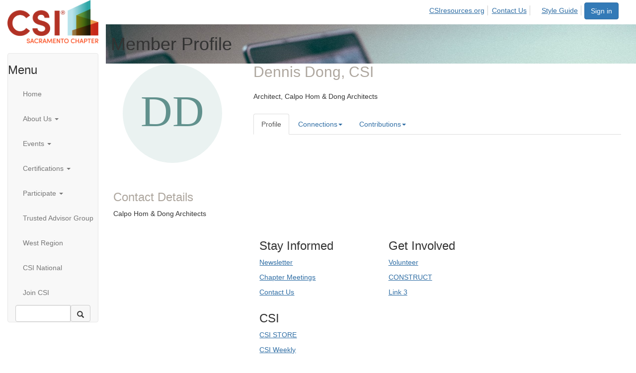

--- FILE ---
content_type: text/html; charset=utf-8
request_url: https://www.csiresources.org/sacramentochapter/network/members/profile?UserKey=a32af0ba-f1ed-402b-bce9-562eed5c3adf
body_size: 59689
content:


<!DOCTYPE html>
<html lang="en">
<head id="Head1"><meta name="viewport" content="width=device-width, initial-scale=1.0" /><meta http-equiv="X-UA-Compatible" content="IE=edge" /><title>
	Dennis Dong, CSI - Profile | Sacramento Chapter
</title><meta name="KEYWORDS" content="EDITPATH="HTTP://HUG.HIGHERLOGIC.COM/WEBCONTROLS/EDITCONTENTREDIRECT/", MENTORINGSUBNAVNAME="MENTOR", TEXTVALUEFORMAT="[CONTACT.EMAILADDRESS] | PROFILE | [MICROSITEGROUP.DESCRIPTION]"
- [CONTACT.COMPANYNAME]" /><meta name='audience' content='ALL' /><meta name='rating' content='General' /><meta name='distribution' content='Global, Worldwide' /><meta name='copyright' content='Higher Logic, LLC' /><meta name='content-language' content='EN' /><meta name='referrer' content='strict-origin-when-cross-origin' /><link href='https://www.csiresources.org/network/members/profile?UserKey=a32af0ba-f1ed-402b-bce9-562eed5c3adf' rel='canonical' /><link rel='SHORTCUT ICON' href='https://higherlogicdownload.s3.amazonaws.com/CSIRESOURCES/6a4f2749-29e3-4843-88ad-4d6c058e9c83/UploadedImages/Logos/CSI-icon.svg' type='image/svg' /><link href='https://d2x5ku95bkycr3.cloudfront.net/HigherLogic/Font-Awesome/7.1.0-pro/css/all.min.css' type='text/css' rel='stylesheet' /><link rel="stylesheet" href="https://cdnjs.cloudflare.com/ajax/libs/prism/1.24.1/themes/prism.min.css" integrity="sha512-tN7Ec6zAFaVSG3TpNAKtk4DOHNpSwKHxxrsiw4GHKESGPs5njn/0sMCUMl2svV4wo4BK/rCP7juYz+zx+l6oeQ==" crossorigin="anonymous" referrerpolicy="no-referrer" /><link href='https://d2x5ku95bkycr3.cloudfront.net/HigherLogic/bootstrap/3.4.1/css/bootstrap.min.css' rel='stylesheet' /><link type='text/css' rel='stylesheet' href='https://d3uf7shreuzboy.cloudfront.net/WebRoot/stable/Desktop/Bundles/Desktop_bundle.min.339fbc5a533c58b3fed8d31bf771f1b7fc5ebc6d.hash.css'/><link href='https://d2x5ku95bkycr3.cloudfront.net/HigherLogic/jquery/jquery-ui-1.13.3.min.css' type='text/css' rel='stylesheet' /><link href='https://d132x6oi8ychic.cloudfront.net/higherlogic/microsite/generatecss/83b3a08f-9de4-46dd-ab01-ab41b19e7d93/b9289a2a-bd36-44a1-881b-595f7231a0d9/638687929091170000/34' type='text/css' rel='stylesheet' /><link type='text/css' rel='stylesheet' href='https://fonts.googleapis.com/css?family=Roboto+Slab:300,400' /><link type='text/css' rel='stylesheet' href='https://fonts.googleapis.com/css?family=Roboto:400,700,900' /><link type='text/css' rel='stylesheet' href='https://cdn.jsdelivr.net/jquery.slick/1.6.0/slick.css' /><link type='text/css' rel='stylesheet' href='https://cdn.jsdelivr.net/jquery.slick/1.6.0/slick-theme.css' /><link type='text/css' rel='stylesheet' href='https://fonts.googleapis.com/css?family=Teko:400,500' /><link type='text/css' rel='stylesheet' href='https://theme-logic.github.io/csi-crosswalk/assets/css/aos.css' /><link type='text/css' rel='stylesheet' href='https://cdn.jsdelivr.net/npm/featherlight@1.7.14/release/featherlight.min.css' /><link type='text/css' rel='stylesheet' href='https://theme-logic.github.io/hlcms/app.css' /><link type='text/css' rel='stylesheet' href='https://galleries.upcontent.com/themes/3fc4bcdd-15b4-4c7c-b2b8-cbf0fe4047b3/style.css' /><script type='text/javascript' src='https://d2x5ku95bkycr3.cloudfront.net/HigherLogic/JavaScript/promise-fetch-polyfill.js'></script><script type='text/javascript' src='https://d2x5ku95bkycr3.cloudfront.net/HigherLogic/JavaScript/systemjs/3.1.6/system.min.js'></script><script type='systemjs-importmap' src='/HigherLogic/JavaScript/importmapping-cdn.json?639045297204057238'></script><script type='text/javascript' src='https://d2x5ku95bkycr3.cloudfront.net/HigherLogic/jquery/jquery-3.7.1.min.js'></script><script src='https://d2x5ku95bkycr3.cloudfront.net/HigherLogic/jquery/jquery-migrate-3.5.2.min.js'></script><script type='text/javascript' src='https://d2x5ku95bkycr3.cloudfront.net/HigherLogic/jquery/jquery-ui-1.13.3.min.js'></script>
                <script>
                    window.i18nConfig = {
                        initialLanguage: 'en',
                        i18nPaths: {"i18n/js-en.json":"https://d3uf7shreuzboy.cloudfront.net/WebRoot/stable/i18n/js-en.8e6ae1fa.json","i18n/js-es.json":"https://d3uf7shreuzboy.cloudfront.net/WebRoot/stable/i18n/js-es.5d1b99dc.json","i18n/js-fr.json":"https://d3uf7shreuzboy.cloudfront.net/WebRoot/stable/i18n/js-fr.82c96ebd.json","i18n/react-en.json":"https://d3uf7shreuzboy.cloudfront.net/WebRoot/stable/i18n/react-en.e08fef57.json","i18n/react-es.json":"https://d3uf7shreuzboy.cloudfront.net/WebRoot/stable/i18n/react-es.3cde489d.json","i18n/react-fr.json":"https://d3uf7shreuzboy.cloudfront.net/WebRoot/stable/i18n/react-fr.3042e06c.json"}
                    };
                </script><script src='https://d3uf7shreuzboy.cloudfront.net/WebRoot/stable/i18n/index.4feee858.js'></script><script src='https://d2x5ku95bkycr3.cloudfront.net/HigherLogic/bootstrap/3.4.1/js/bootstrap.min.js'></script><script type='text/javascript'>var higherlogic_crestApi_origin = 'https://api.connectedcommunity.org'</script><script type='text/javascript' src='/HigherLogic/CORS/easyXDM/easyXDM.Min.js'></script><script src="https://cdnjs.cloudflare.com/ajax/libs/prism/1.24.1/prism.min.js" integrity="sha512-axJX7DJduStuBB8ePC8ryGzacZPr3rdLaIDZitiEgWWk2gsXxEFlm4UW0iNzj2h3wp5mOylgHAzBzM4nRSvTZA==" crossorigin="anonymous" referrerpolicy="no-referrer"></script><script src="https://cdnjs.cloudflare.com/ajax/libs/prism/1.24.1/plugins/autoloader/prism-autoloader.min.js" integrity="sha512-xCfKr8zIONbip3Q1XG/u5x40hoJ0/DtP1bxyMEi0GWzUFoUffE+Dfw1Br8j55RRt9qG7bGKsh+4tSb1CvFHPSA==" crossorigin="anonymous" referrerpolicy="no-referrer"></script><script type='text/javascript' src='https://d3uf7shreuzboy.cloudfront.net/WebRoot/stable/Desktop/Bundles/Desktop_bundle.min.e5bfc8151331c30e036d8a88d12ea5363c3e2a03.hash.js'></script><script type='text/javascript' src='https://use.typekit.net/hfc2sfz.js'></script><script type='text/javascript' src='https://use.fortawesome.com/d67f56a0.js'></script><script type='text/javascript' src='https://use.fortawesome.com/bc385326.js'></script><script type='text/javascript' src='https://cdn.jsdelivr.net/jquery.slick/1.6.0/slick.min.js'></script><script type='text/javascript' src='https://theme-logic.github.io/csi-crosswalk/assets/js/aos.js'></script><script type='text/javascript' src='https://theme-logic.github.io/csi-crosswalk/assets/js/circletype.min.js'></script><script type='text/javascript' src='https://cdn.jsdelivr.net/npm/featherlight@1.7.14/release/featherlight.min.js'></script><script type='text/javascript' src='https://kit.fontawesome.com/826067e20d.js'></script><script type='text/javascript' src='https://code.galleries.upcontent.com/v3/bower_components/webcomponentsjs/webcomponents-lite.min.js'></script><script type='text/javascript' src='https://cdnjs.cloudflare.com/ajax/libs/moment.js/2.22.2/moment.min.js'></script><script type='text/javascript' src='https://constsi.realmagnet.land/script/37293?_i'></script><script>window.CDN_PATH = 'https://d3uf7shreuzboy.cloudfront.net'</script><script>var filestackUrl = 'https://static.filestackapi.com/filestack-js/3.28.0/filestack.min.js'; var filestackUrlIE11 = 'https://d2x5ku95bkycr3.cloudfront.net/HigherLogic/JavaScript/filestack.ie11.min.js';</script><!-- Google Tag Manager --><script>(function(w,d,s,l,i){w[l]=w[l]||[];w[l].push({'gtm.start': new Date().getTime(),event:'gtm.js'});var f=d.getElementsByTagName(s)[0],j=d.createElement(s),dl=l!='dataLayer'?'&l='+l:'';j.async=true;j.src='//www.googletagmanager.com/gtm.js?id='+i+dl;f.parentNode.insertBefore(j,f);})(window,document,'script','dataLayer','GTM-5D2RKSQ');</script><!-- End Google Tag Manager --><style type="text/css">
	/* <![CDATA[ */
	#AuxMenu img.icon { border-style:none;vertical-align:middle; }
	#AuxMenu img.separator { border-style:none;display:block; }
	#AuxMenu img.horizontal-separator { border-style:none;vertical-align:middle; }
	#AuxMenu ul { list-style:none;margin:0;padding:0;width:auto; }
	#AuxMenu ul.dynamic { z-index:1; }
	#AuxMenu a { text-decoration:none;white-space:nowrap;display:block; }
	#AuxMenu a.static { text-decoration:none;border-style:none;padding-left:0.15em;padding-right:0.15em; }
	#AuxMenu a.popout { background-image:url("/WebResource.axd?d=YAYach_zykzn7tRotFpEUsxzQ5FLPvh1vpHddxQkTcIGzDHXoEXLA7sJZpvZ1DZteHEFYx1BDdc4OSFbCGMrvl6emEIE_mCkf1V41TefuFU1&t=638628063619783110");background-repeat:no-repeat;background-position:right center;padding-right:14px; }
	/* ]]> */
</style><meta name="description" content="Member Directory and Social Networking Tools" /></head>
<body class="bodyBackground  profile interior  ">
	<!-- Google Tag Manager (noscript) --><noscript><iframe src="//www.googletagmanager.com/ns.html?id=GTM-5D2RKSQ" height="0" width="0" style="display:none;visibility:hidden"></iframe></noscript><!-- End Google Tag Manager (noscript) -->
	
    
    

	
	

	

	<div id="MPOuterMost" class="container full">
		<form method="post" action="./profile?UserKey=a32af0ba-f1ed-402b-bce9-562eed5c3adf" onsubmit="javascript:return WebForm_OnSubmit();" id="MasterPageForm" class="form">
<div class="aspNetHidden">
<input type="hidden" name="ScriptManager1_TSM" id="ScriptManager1_TSM" value="" />
<input type="hidden" name="StyleSheetManager1_TSSM" id="StyleSheetManager1_TSSM" value="" />
<input type="hidden" name="__EVENTTARGET" id="__EVENTTARGET" value="" />
<input type="hidden" name="__EVENTARGUMENT" id="__EVENTARGUMENT" value="" />
<input type="hidden" name="__VIEWSTATE" id="__VIEWSTATE" value="CfDJ8JEeYMBcyppAjyU+qyW/thSwJUuWub3k81AWyLr6Z2E/zGAsKETFZSRtqqYd1n/p1YqsRN032FwHwWeCrHYZ8L8dqnj0p2y0ckAljuX3oYpSTRzjwCguQxeVv6iPpa7LVJrHaVAJfUyODtm7q2AG/xgjk57f5+GiGq1bn8PpmS9SzAH5O7XkpcXyS8BOC7yh8S058B8TAp9Y03DZt69m/kspfSZBIICKFZErUXK9VjG/ldjd9mJuoqOgY2FKqBvRPWXNfmon3JaJxermiUFq1q12iTlUQHtH9OBGMtsIMAi1azAM5qt6NQowk0Wt5FFbK/qWvBE17ijEtoMlgm3VuT8/+0W3mDWexgDI1r4FLmwwH1ahFhs9MpoCUF4RHEgqNCIAiYv7dPMQ5mSW9lR9hdmzOWhd2jHam9e7vcNMOHqSQjMRNiVQmOXf46VeFDcK+fgI1UqGQ7u6I/Tcv3i9wk9op5PSZK7yDWj8tzbIHNqCg754xDoLZ+AadBR2vcDc4C5TQ3X+5HQBmwQrNi5V0nJcEVs0lW4yL+ZvcuEvRdCIkryxaQKZV6YiSy80125RB/sDQgq0SK6w/g8PMbEjtXV/6GlT/ICPBhw3JBErI7y2fHZ+/e6DOTXt/mLzLZKalNLcvVYrDSJ8MN/il0HdPq1K7R2kdpByvi8pMn3c8DlKlRk6crouiI4qkDPLnhpOXNhbAzZcN8gTOUix+LovLCFPEfbs9c5m6tu0tgnMh3EluPdcvIF039Ko7AquzleCAtW1t6wOi//duTpgy84jjUGte4fnD2qDh0+6Xk3DPe/GRbFcFVu956YTP6B6PvkfrKL6SNjamQh4UtcUnBKx3W7V933glEOZbbw3UbND5lTH2JXNQhLCM3BAMAzGo7FmEz5SA43EUbSnnrTCIF5X/jMHFZUgcrkhqU4TlZiA/hXhaG6JxKl0NNu+31LT8hwE+EF9uF0FnupK95XgRahNP4YAgqrTR/R0OrJunsuaqfcuUoSkRcXiPoqNd1N3N63rjmX0gOiSojiTIDEJ+QcCJlM5Z0FHtIHRJn+ZiNdJ2TO/gP+LLRmerdkkgWIQWz7d4XGG8npd28atMqxF0lsbKlr7AI4OZ3WGMINx0f4NYKnJm48SZ7la2w9MtvZpK5BonxPexv/Fdsf6GZACiKeWbEmIEAuVzK9FPasYvyA3L9DsSafSnKBkJGa0YQPvr3Co8mVzl3B/EbYrn4Cly5UOsgyRFFpr1Hx6tdBGdypXeANWIvAcClPynMNeG9VwihFpAe03tZGR52+Nsjy0Tcrt1T5b2sBWxd5M/arKluo88VPjT6AfZyRQMCIQMMdYYccJnj3r7H58XgwaqhNbKepdAaI6jeZCdgSYt+jOSJXTy8nv1Z4A8IzYzX62HejeTqfqN7jFI/yv6XdKLgOsG+aXRBZaKfwg+A7Mj+XHHfv/lerdAD4x5r0clm6QRLEV9xJ8wAODUsP7w6zr84TKUCCbfrKvtgYeChgb/2NmrIM95Pj5e+AYfTWuzIn60yXiTX7ji2T9aRKd7Ceto3kViggpma8NdWlHHeO0ZwV80Q1SWxK/ffb8VgDAH1g2F0HphxLPEbghb+SHZA8b4pnDWS2PFror0TnevbdCfMMYfAkTAn7VeQFMwuM1Ts3N8rz+iszRucrIcMxT/uep1UlOaGlbL2KVyo/vjOTAYx9kgl3AHV1tYDl0XtFaiZnMp33lBup757IIqG88ghBJ8R/Np7I1qqtwpezUNu0O6FEdWjoIh70+TUYHj4CW1EcizhJYmAnUjDDRApJKnhxe4YVWmexYaxn07xZwiXzr5S/DSubgewLyhppD1S+4wPbM7VPA+h7/ytmwusURAfts64keLVfkD8Ud3d24u9P3ubgXPZjPUJrgFAAOL2ufX4e4K85y3nZjuNQqOzf4dOQ+N3j3KaMgwkbK3/Sc5VRA9NSke8d9xzzhwtDYXv/h0WCLz93saObnNZzWnEhu28VQekYzozQ7lt264V3pKa8iQPHbI6JqmAl+Bsk/ZbpLsZKk6DIOhv+0w490HmhA9e0zijwLvE0FuumByGdwnI8mbSNxrtz7l9cI4PVVj03kPxWv4kf9BI7XykGoJSfji1PSgzDHssHBW3cjjWjnRgI0x6wkVz38UkPnG3FqkS7XJKDEymoi+VsVgrsx6VGRYymw43UIwWSp6cWPqdt6EwbQvXjBMMV14Xo3K6T/z3ppyNOLBJ2nqV2xDo+ZTUEWwYC3yjkQypuyMOrJe3LgrllJrBinpJ+h/rSdq0DMfycL5RiXMyInpBp4tVChniGoBhU6erxFMnhds7BL4uGvp9DA8taF1MYw95qxnsqrwb1BaBsMEMU5/OKM4yRq4j9TOiKmL1YQZk2hgzMlTb9JnY+I2L5YkEZxCxoJ8tXy+jEECRPDr7//wjw/gg69Wi+Itw211hJBVMkJlqVydeATCwBFVoEX5bhgHjnDe3YhJ+UWp5eHxYvkPv6DKZC21gttZr5OtVyHJ+oHIStPjrZ/Fbk4dOBeKO3UxkXOGV6ZZyvRN8F5jBl087CySUhgZTkGireMhvu8mYIerp5ox8KjohKIS19HNH6BDWva6gTZvainY0nvcOk3Qz7Ycue/KBcgJlNFhL+jz1DXrmYIJuPPBR90iSoWCesCmjuf11gnLum9GzUfegI9h++6rmo4YXyyclEHxBZtPCugcQ2w1AI1spqKdIB81ZhgKNXya/GJzY3NrP1gZijbLMmgDfx73bX+8kcB7iwdfzmgjlv0k4tbdWuw7hWdPOgNtXsEPv91EEgbOtZxYRYPH0CQJr+FtB/xrL/ny7Atmo7ujT9h0uGdixzRwtThrseMSIWjrqFyIQdLRnPOckx1lv5kCC4s0+4LuYsLXogMOxNWNUP+c63KJtc/PsqfkRZJdohgj1Aq1BwR+Iij+MhPjJtckmN4D6o2F8WBhC+SWLGEd2eVQhYyFGPe2DHMzVYSowxk5C8dUjowqczPv89zV6uTgX1ESaOn7Nv9n+aFcBdJUTbFLpfUBysJh2frPdxS2LGaAI09ev1SEsyaEF/NdlYQTGedQyVGrHPHe7NQDjJHpdMMwqT52Kf6rK7aBXBRCKfjfDk7FrV14fQMM2xH9B7c558pnqHoZxscUHxk7BE1f0RhUIjpJ3IuPqqXPVa2s2R0e/[base64]/oEEiQ1n/L0ICo/qHuubjYqiKyWALOAQ3uFa7YpdV8BC+E67B/+p2o4lnsz8SpSjC5VxqRUHvdp4pbRdF8ECskb+WVVwpxk/ezJsjjPeiK/[base64]/dlHOnv+maAISDYvUvPCmmj2e7uvbvaZkOtvhEEYlCswpdnX7Xx7gVX3xdVPm1W/EP8f5u3p9+cjiBW8714fNPTSy+Sc04HZbQj1UhZ6ccGav5d2cnNtw8aguucbFH05cugb7n1Zt/VrySZyU+kjLN+uwxsCLlhINc51cFViBZIn3jbJk5FbMSgokeINbetGnKnv4j1+++kcfCx4isJhmVqu0tF4wGqVOGJQX/Ico5kxv1xqsrRF1Vmu+huz7KOl3l9uJGfX1S7WKUOa1vUCW14hOwz85jkXtcdFyrzALVw5oI90WCyZEFYBtiLkM+scNqrKuVw5w1PNrI3zDnTXt1rEp4EkItWf6NCE5HxPaRBTg0dtbgbuohE2JbyEBiBTcqLgC1oQQUdsIkR8PQJafy1ss2/zm5OJAyreeY/[base64]/F0vSnu1cvzrUBFtoz+EgGoWG6gbIuXa7r1rMspoT/RERB/6lwaFdYWZNt3zWyy4KYtCEpMJBeTtNZL03oOL5tUCCgQ43D1Hke4r8BLLen14o9x/2e2GESVCV9rXTw5r+3cfgMGfJ/GbM14DLPqc6yQqTkyCd1xvZ+TQPuGdWAGKGCTkWKjIZhGgpe69QafsIuEg8JeDLv9tpViDx6vaXAwmnW8P22osdH6jPLFf8+0TUeces1WArhnobsmP3j8SP/A2Q2dUd3HQKAmO4iPy3ZM5+BDEe2Lj8PeHeyNj/z1mszd7V7qbbv2trXTOYekWS4J0/Cz6sykAfXezp6BaUpTlOzprl9Edm6CgxCm0hiRda4u5ChCRFjJdXfUNUomseNqqP6y2B5xxJpTaV7hpWI6PD//y70egvIyGB/[base64]/DcQXcP5Jv/cRBQXcbJ8av31Ju9HE4jmROn4gbe6sTQ87yCcwFeT7P+BhiDxInYUdt1TtHS/Mkp5wn/5jKavMaeNw9khxtGYWpyZYF+4QlY6JRFJtY92SkAQbxROJ3TXL9L27UjfGpXsrasaHMPbM8nxwibp1q35IFYmP1ngs01O5uoXO64qNGZkMF9e4Go2OjLLRbqotvIkj93gt+0UzxYdzKqZUF2VJ9mBvWLnrwXom/NzAMoF3O/[base64]/Ylt3AYRbXfPKkhpySZi6Sr9KPwtmv+bKyX3FZ4w1NdAECjzlBVVh8qUPPgMPRlTY1CtM2e5JMmXEii9DFYn04J9sqkOJcbVsMeo0HRlZEdo0uMCW4ZDEWhiniVHaUYpJ/1BSOXytXDOhKhORhheDftwiiWxFWCkYw8fuVGv8/LE6emDkujDuGj31smcGyD+aD9w5gFSMT1EYsX7O6ofgKlTj/yFQFAzE+HrTAALZmBHU5jN2ZyiN6at+DXY+rXC9FcWo1wyaDFi0zLuuYXkZUYWc0wPrXURrAZcVECXY/lxmYiyDv6wX0slD7Q5Sq+jnYAwrUk3tnpKLvVKUJkEX85oLA5QMtgLTejSY5tIDJmaTexa6eeEHXNP9aOmn+kbpG8J5d8DH1afkmeMqWwKM0TOFbUrEpJu7yiNGnPwftgEg4obALm/qWZ8JV+A2UTcddDYUwuIVbBBnjfjMi3LS/BtxitjWU+jIeY09ZZ9riW4o2ncyfrLZaYqg9CYF/v/G+fTUjcs3kM/1zJAfu8QHhJDRIsmI1e5cDFR9uzi4MW6lKZ+rgeGr1irVEHIzbrx3wARb0T+KFUGHc1cTwjuM/Hu5P9JG3ZUgvirSADS9IzodHL7Gy3RMx3Y/Cg3CHheR6x7p57uq94Ab4GjTsY9V/n/W8bCHUsdFhpXjM4Jos5FEPQPn8OEb0CwePKG7P7HH3yx8UVhpIaO5du+N3xqMvyqxKbBOMdNIz5OWBTwoz9gZA4M4eEW0JYhZwMVe1lU1K2M/a1H8eOceTg/Vc5WHMlyT4ZufFlNBVgMUt9YQGo/wi0mtDthVt2EG4x90V0ZCbaKhygDSo2rXkZq4ltijA16LSrx8wgVudsy8N+7dMpJaX1y3sby20XXD3CMg9iWQGk4L40RYVegZ3bjM2idlqQ5AKGoRi5gMrHVGt6T6AmeHQz6qSEjsQfnKEo+MNXnEt1begtsrOOyyn/uLGleg2UyvQL72bERyg+F6IHa91jhESkotkL/bUHC0V1C2L55S6w9qbha1g7vABP/giT1fS5K/N/oRhvw3ovd/VDX5xaLUq83L4MjAOVFwCz5he1oO8Ll/cjTdDFql6wjyyUbfAD9+sVXDf4RD9steFmOkn7oFOfO3gQNSO/Tjvkw9JVWP5EspWERihiRGzFLn0IBclQoPSsy5G0Gl/AUdlH20EtIVwFwMCcglypmDus92Tn39jRQBLpsxarJih+67JPQFBRVSn29kGKzh3JdR3DMsqB/LLyC9+EdLZ6KKkkVzdzgMkEzZxPcWvT8mSzE7ng9O3kxW3RJLZp8w618vmJUFr3zdlfG9A+E9AqVdfX1FpZNKtI/ObwAHe5bucY05wt/TW6ZyrFIPWF3xYlu2iJ+6Ws7+5/ZoT1x7i/9BL4CPRQbNAD1slq2HpWCgStDklg0/QKX5LVVfdPUyb3QoxueydA4TMElMaGBEutH/a8By5C5RFs3LjRLvLKEEMO2fW+MQJOVF3TtQeBaYjs9fWkM4ng/oB5ieTo+PpWfRQ92eses8yigT3xG1z8DPRgKgiXa9bdw9+EbdMU9fnvrjC4EKdq/I7JmRfgelAA5DrzFClA3311+GlmBXqhtNlNG9WfJuMvV0WbkFX9aLm9ji6Ekq/yPYpOaotG4iSSm9zvaRiES/wn1V16XTbi+2IuxLLo1EVUHGptqTtTlxjYPHFVdZ8pn/FEUGugoKWoKd+GbSMgSxQsuhmK2JWzxuFn63wqidPk08lX+MtKgJiQpnK3/1+6kABWCQxmt3f9a5LfBvQB4bKMkJ52ihwhLl8Azvpp4Qir+zda8WoXncfpbs8qpyBXl9TXCczuSDRrRr5sPr5fg3UjuHJdz7xQ4RZrmvwEuQDb+nszI64q/6UJsav/Hfp9qTyh6lvu4E5I3ISNbbi3i2NEYRRACK9KBBDGC9PBWpRYFtuLaTLMrAbyqS0SElmKwCDxTsNXoWHYZII0vJepiCridNTofWZJ4h/njB3ObRDSNkcztKO922wujxaANKXlv4cXV2XqPvxKR7i+nf23MFRI4H6487OY05i0ioAdKTOrAUVEjsKvWbYfaVDiVB8KUOyNJXs+NCeXOKpWrJdA7OssEzbFWy+BtzbKbQk2/m0fuSsy5rvSUsLYe1NbNEY/[base64]/XwaJWE7pzW5nqgJojUQrNSHk6io8qCVlOI3n3zmvcDrczRZfE/q9uK8NSy8a9WM1O0a4ANtlNtvC23yhUxXTOhJ1rZ0fehnpS/jUbKo9eYXHpWx8a4Wjtunyp1W0dmbxlNbZ6HbhVcclwAdRE8HyzQKMgTMH8AJB0XkfBQdVVkZZ4kIQRalAHsK3oEbJF8dZmAZkSveJ53NYL55OBQQAfUw2zdfckjqs9WO1tZcCHPROUUVu2bhbZhW2EvID6BPn/hBw+I5j2IaAEAqNT9eC+cXPNGES2EGqeEbCw5SmpqayF9fGPVxafKVSZBKyqwpbfkloE4KqCO5TFq4bL98Ik3iOrdQDyjgLLb5ik3xSQhJ1WXHLtAk92/eqOtaN2CDUKW4ofLm9jEiW8rpURFyA2Mt41kkKkOWeyx/+C6vvTGhOJlZI/yGv1vww1AAYHvHVhM3fRv4KDL6cqvEyhSLjnTVisZJ/JGbDC9e0yVKsxsGZTjoHHaML3OVEBwAmpLOuUBPeCp1XVOGpqWrFkEI8/hmdy6r03ILR2TRDkWaLm1P2cvtIcbaqIlbTt+gY//oNRFYeH4nc/WFZ+qY9YUMseaPODVlR6m3gcyzwYuk5F5n0dfKX28+R2CmcmhVUg0YoXqjQzF1h8VfsJxEsHwcbR3pkwSVBDhLQkONG+eUrXn/54k3EK8YfqK86QLy5sjFZZCTYfHJZZJgvLlIPfxs1r/tx1QLcaHE4qjLelG1uoeVpHYAHb+KJDB+hA5STQM+EN2u1El96jliSUfMsV7RMv2zqvXWyfmhvFMY+ekgnXT498XlTOqRtT627xN10QERKIrgHAI5vtmObkd2eRHm+U+89rVCojOdMsu/KfTG6F5fEKHyX2y0JFW90LQER92utZrgugbslNmNN1uhzIkZTPVdQPRv/OMfymSP2aV043xpLKyfqoRGvjQiBP2FuOP6N6Dx57pVowSiVgfb+fRZ/DE+/z4qVulNfALT4vh9iJQYZsmJp+aZRghOBkdCx2uGBULMM0w+2GCEDLxAKtNOAsLzHZCMIkiLDksciyDAVIlc0KhIzJBtNzlgS837/6sR0ss4I0efqH3NGC9W0nA/TPekuA3yw2AFeWvQrpVtg3vLJOSNdDuJju6GHgmjMDOK+oy3w9tXR6WKrBwP8kng6NvE4Zi4EMyGZ925MT0shwQLKpIM4sPi7/RLa+iKylmBFT9bmGgFXUb99JHiYjdFpHbfuV0INiVH5W5m4fwLRdSixuPX/4sg125F9DMrdwKWayPCOkIDNOep7KrX1+oMaQGkNQL4OSxGQeFkBRvSGijxgvixJWsfmr8uAQ6BPP/zSgSJilqnGeHmSvm5x6vhRFpZ7zBjkwZArcziVFeM8yfHT/7FggZZnczvDUMx8RufzGpMVnT5P9HfjcXs874kN/4MNwzK2y4FRKoh+AcLhcGvohJHuqZy1XFz8sI2vDj83+owh1aGfP6h5r9s9UwnqB0i6Nwlg81Iww2XPsdSK7pEPXdUECAcOY2u4P5bA2ODoS/TGwKvTXa56EyfA+7uNwBLvZWk0+tnLXBiprnOSW7ux8XfYCcYoaT8Ewq0DeKXLnJP9op3ZaHH/dEeR4d7FvrfELEB+GrfvYAeJELdEtSkrE55zQv6m25PX7xPAhkvb2OhmaNTpvgZexkwnQ8EoYx1aIPEY93/8FjQ2iymSh+T73FXH7ztbmMV+VRy3APrqQFjxNwdB/IoobRb5EvI2baW2pvd5qga0+RNP1sM7sOOsUrBuMQQ+bAJapvlDIzue2xi/GnLWy1KHSjB2LvqPIWbhmaS6jS9gL7t5twcvbn7U78x4pSTn77l9xfFwE/NZQBanxw+TxNll9b9O+aNh8iZPaZAh1i5VpFSm5YgZBSaCls/ASmhUh3WxWxnPD2KJuBOwKkJX082+wqxRvN1IHCzKI6KBSwXFRfAPOrwZaItV0PcPhIAOLkGFgjk9WdnUUKtRv7GXf+PpF8/J9MIQROVkbL6rImZH6lGSKyMXScdHwTM2PmIi8/T909ZDS2HDWuygJOHI4n8OKt6c9rHda39oq61/+x+jZchv72kHwACy3Ug/xU6JFDlnmMc1xa4M10H6H0OolKOe3+2nBXaMY26qJ4M6P+1zJXW9FiV7H6ociHSeg9GzUH+TJPuljlzj3XGE/Qy4dV7jFWk77XZ49QPhpSla2z8PNX5RwhKgCNtw//[base64]/bVcfBtll613+Ru0YlQgVI5MPuj1sDH6Fl/r4GrYGeF5kNyXw87vX4tGBgnFqhZYOj8uEoPYZUQ3f7B08pB/yUmTOj9yGMNyoT4nK12j3SXNUDtan/HX0eZQGoPYnm/HNSHCnMRyhaGTIWFVpQ1d4G+R54xtyk4MXVIz+S/cGyBxH9BIpS3fEEEfFishW6csqG1iSrmPEVZfb2CAtY9STX4qjFV5C0sGbu1OedZ3XpB+CIFW4R1Vj2JgaNiUTG7m+Gt1/PVKuPyu41MxJbtFy7oCtTaE3lD16lNEX6xManlgO7FA5nmGkVFzfE26k845RL4JNs2r0nXYMNvauDIE2y2TnqDMlCQ6qRwbQIIC9mycigYFzww+ekh4I627ijFDiG7zQIGKTCbzOSKtTl9g9Civ/zL1u9g55IPoOubeV+Y9k2troP2Q0DSpuvzwSLf1PyaoCx3TKTwboNb1S8ldFaRS8Te+dEsfzGavAKVaYGFEnfRqIsiwuTxjigRf1ST73w2y+h4zJY0i0qdCIvO8LiW0UUuTAjzlLShmjC7kjE2jtzQABjPqnigXKHP817n/VwA3kekL+qxL+Cf2fqlQ/jA6A5Vo2zjLVKyPRBI3qNCqJXPeXZiBXF6ffunbMGNp5LFk3QENnsR5r5/Uxz26K6ojRD2oRdYHZ+5BvP5fKHZkOd15pbK0acZYVfo+EDeXKYpaQ5sw5I7M5otEJl4wpIzOXYscqcNQnXFQJYg9OtVmO3yBl0LMTOAUUcCPUJTGqtl94Dm1CoFGgTqv5E2O6RH8Ed/VmFyp9OhoP0beE0xdcvAsuDqfnyhaHNg9qRlVqzW7ydIrIONGXbtjKO9V+9ei20Q6Q7yW3virk0xB3IkBU8MPDSa5usxVFaZai2XNSuo0o8lk06tQBrk8a6wpxO8eX8/KQd/YE2BUId1hNKeBzsGIZO/zFeDTK/f62SGPRkMblsT3txYGi59PnBV3DLjcOlAdTL1pqmNQHW00UZDshSVMEb+PZKJPljmqrBWlMPI1x+i1V1/tIKN0CmclvbiOarFoO+1aL7rsbGPmHGQQJk6R3vq2dhxqFui/tIxp8qlJ9wlmaxyxiYQOl9ccwaKzekLs4uDNpViQTr2U0+XiqDLZOG7PHak51wqd/7DQtBwwVbwsGAlwYMdZAbMoEpkfrzTLgMzOoXHDwE3DUUyG7z4t4EEbLQmIHzmodWtOvoHp7jgeybd4FMgmnK81X5DCAuWiEk4Ds88FWmub8Keob0F3picZdMqFDAStpjhbyHG4mNrRHkAVFUCxYQGpScv49I+e0+6Y5prJxf3nT2F8c6/1+E4z6vCYJb8a3p5HmLBbBCNRhIEbFU1NlccPhrE7EHKC//94z2rAHnPt3YX6O7FEi4kKdgUkdArEQPpZVmRoHuneRnoVDVpJcQ61QGKdW8GaFXs4FhsyEG62jRxCUUkAlhWA10m23QLAec/TrwALBzzRUBdk7zCpmnOHLMbO7pTNCQp/Ti9wDfGg8Uk9Tzs2KDwPIppypI7F7QlBJBVQeUCqROYmbADnLxp6BWtjJkXspbTILKdSVn+YroZBrk6MpCm9F4khwyuG3KpgbxoAIGRYD0qERrBVrlLVW5v7Ebn21oHnz6M4GUNuM8eeyeTK0InXe9SIR9bg06Lw+XwCsOKJIPxM757G14v0Ih5iEhvZSzw/W4dEE2C2tQvzFyn6UdXBBwmNu8J6dfvVo9gHiQKmfyTVDuBdxe/voga8XKfAPe0KqYkrb1fpCuyEQe4G7/wUZ1os3bb2gw4T7DTxp5Vj2O5T/cM8pdjiZzIUfovesTbkuEFSDcsNktuXXmD2h4715bJa0zea5qLsIBJ2eNFKQ7w84ZeRtS71Oxn3fjBGb12I3cljqA4lu7bnQ03iNWuN5m6Ry/8Jrm406UKJfqXe31jALegdqLN4NJOIzqJf2Hp3FrpuqK/8nrm/7c9KqiL1iYT/89iUcGMQTB5IxyQD7OMsc30GGUxWPTD9Bwil84ESFyW9IivjcumFxtAXVLQi5QjCCcaHkE/8mpyo5HFd0Usb8NveUVCZw8kAg6fifMq3gYG33HkuMKWjwSrD4hTXiQg5ZU/2ylO+mXTwQU5aRMwv8OBF4DZISwLU9r7+1EVlv1PQygGE9jITDfW6ownyfK1ueHOyMgVoyngf1Ye3xXXInUUD/5hWGcuOjHiaJEzT93IAm6Ib05enfBpGP80vjRRgSonhi7KyZUWPTkXJlDx2SfeFTGws2mXa3wzjCVEuE4BKPqDkcbhL16XCPWq+CcJEYJvdvbv6G6oIJX4SCK/5oeJjRnOwwPJUORaPYk0zsmP009K+dfvsR+WXPwcY6O/yC5EecXf6zjxajGNakmxeDcdDWWBiS6/LFxl6ilQ3Nyg/wDoZPdpjVRnDyeQHvhnFEf8BJGiSfsf/GtZarZyQMyqfIw7fqtcLoMc0mTZMog/F5GBfFiPNI/8EE/9zqH8ZDKOlkQwIN+Sb7c5LFuAHSBTdNKknsuwjzTAfW4WT3eM9/CD+1yBh4KNhwECckrKf4svpgBj/rqz08vq8BSLqwIu5FJykO9Fd1KjyPl0Ovl0qJuoW7B4qS4Vx3vXS4AwxbPixgm/TJx2mUrfnLde4vd2XNKMjm6MkF/jLw3DxPV0KyeUFsew5+VKIbpPzqFswaHy6xiW6iMMZBpP4pWXKDxR6B5JWiNsu6kBU5OBdrMFpYx1wCzNStI34nNEWdrNr/SbrmSvVXNIRthtT7eBXswQsbVL26kiLoVcCmvolejRwWLKRGbm/8jPGUSnoYnAp28nyuCjbiy1kXTuEaG9RLTwLe5LHndxKSEQtrcOqUdhhagL/d05JyRpI9vbE5+qRtsak9d+jjJSyWKJgtwv9W4BAOuKJCyqRLXq2Vddq3F/qxyPcZpJDGaYns+na3T+GmTNcWQFcwIUjxMYJv4NlyfZQa2v+t+bb/xlhOny2qciNvMurl4D7t/[base64]/[base64]/RvOz3D1We2mewzvmfhTzhgsx8lnqeTNPb6ebvPu2kWFvhVkVupCZNEUlfhWR4xH8OvAMuXRk9u2HYlFsfNpDOpHOg8/oJqzOeoDstLqAOY64uFRFHEYJIko+GIKqncLeI8Ng9CdiPz6NFtxK1UuRK5N42ptdPRfMf8QzZh+jFceA07hn98efRT0F927GL/8c0OJTatNz35arlZHnQPQSwKlcMuf1U9SZaXO4s7BSOU/nvycpX1WNGPsQJsNXh71zmM8e1p5T1P7oOVeac/itcw1eTh+WGicB+mlz9Tnac+FI6cb9U7UwcjuqDgUm/pcexPI1fckX9QN2XpL6PDZmCUJpXcooMSFqtLwzWZhj0XoW2E7qIAWASfLswJza3u4eUwAoz++cgcUJxS2dupO8D8WyDA6C7Rk6P8ApARAtkK6YdIy9Syt6TcQgDA61DvFmSjddH6dqq5YFdRdb96a3+pMUI2je4Ms3iQjZSYS4nHMpA3RldxLgKpLzX4rIbKTD/Foy0hQ13PZSPg0X9U6JZUVynitYLjAy2oCAcfI4k7hEXV6tmG0UJM4+ghnO71QY/[base64]/sy+/yFHvH35C7ZzfmIKyP3vRb7l1pfs+NqD3Q0RY+3wzNtWaLthaNVA/CHvvD04x94CamOulBdRQpXCTliZn7Q/0jr9gwqL7UjELjBvOzJHTxPPATP7dCM6SDqrtfW3jjMnHBDbo7cR+odtpmZll+yw+vjrMZsdZk5Wyne8GqnHtCm3RWcw96shHSg2RhDfaqYe6RvW8ZcwKR4AGaf9g7994fUfTpgm7dtJEuBvK8NuLw3aODShltNS7UfoIzfP86COnQp1xi/RPlONg9/9WxWtGaxJiv8LwKVF4uox/OdmAUn+DOpuzZohHLCuIqV9934VscJ9KHrxk00oJBJVtyUOTx/[base64]/91WNQkqLBlUy7k2Nw8VwnzOzZjRehFJTvM4CIq1BofhqEycWb5L/h7L94QOQ4oNaHFH1slueWI2zf2JMyBRg0jkPJbdOQpPn794OYrGpr8Sb+MmqjArLxPiJHm1f+3PdARkOfbwnOFGl+ZV9/NFQ3W7J3oYLl/3Fpt6NOG+rYv7Z9iIXG3pz8wJthnkA0D6zcCdEeuzvgbTWIDPsd456LkJfCfQLar6DLpIwpXqYEjSZMZafGypRWt6pgmP/HsgGIIvgi06gFlbuMSsSsyXLdzBonW0Op5WJVMEW8WPBTVX9P8+gzvJDC/NUwBspDSRosfAW4ebY+lIISfbNR9Y3VvQ1Uxs8aVAWKC43lSqaymtDDVTuc7c3+DyX//E2JBLC60/Hx1ahBA4g+RL+4Ob4c/CCoBe4cYLrGCPwyMoNRgRkNIgdN6w2dKI8s/ydsRezBJddC6x1KnMCnbVy0btxxmSQdvEl5gGE0PJnMytlJkIHFysp+rpA+8FlxjVhxVrmjvn2IE98dPVsFS5GqZNVa9SGHI7lmP6zj6TAHc51RqOMhqK8rochcxP/JVSaTW/mazB3PJQHBVSfAF8cK1QDa636WgJP80b61q6ee1G3NthGSUuFdiWggb/1obuHy5rkmvQC7O3lT4IECv9HPtJH28gkerr3A+mJJREbwlg//Xm7XzncwB/dTMhmHIPMMj1F+WMkLlEaX0DdYRvXgjUt/N8HRxRZgxubUA3W6qB62NzCi/WLmS8gjrvborYiphcN8MEzqybPY5RHRTMtGOJUiklMEtOwniFEKe39BVfbd8Y7PUDzBthUL2+5S/s4GQpUjP/lsqIcPQgKxNUWddAltW9Jo+fphY6PB2Zegu6lSq3cqYQ87Bokb0oyt+WFxo6xL27Xk8KCk9KSvE/9vy0HbwkplZh+54+NOQEmpQFFcTfj7kHfV9IXHollZ43gdFngFOkOxQ9nbzLf8sENFlSl3VBFgRLpcCxNkopfS6mE/0YBXmHrtPrwIjY6KAj4efOywJjKKdSpEIysCaSXrIBMQP12aDmxcJZGKPXp1dDHn0CmQBzn+Yix/O+EfCqg3BLIoCnzNKsAN+YaCWxTpGZLclS6FDeHvEGJJjNq+UMMF4/Jq/iSS0L7xgWtAngLTX90qd3S2FrlU8Em06BHQTzHmnzzEr+LDmglN8EP+bJygXO524vqRSpJwFx3c3L4Tp9QCvPWUQfdemgq9TAu1+O6xAtUE5Ihxh7yqSBrji9LniqTxKBAoHtY56TTht+5/63J6DHStDUWVJFlYO3qMImemRXu5omOEX5oM0xBio8zzav9bmhfsQl9CoPvmjdWvN6QJxUsg3hApYlqBYXaokC5mTHlRIUkAiiGZesRS+9pCy0bADiZ5qgXymYm1ffT8RUOiP+rrmVEMwZifG4y+rgmPPgT9D+iJUJrDoerEUs3j8MUpcyI/YtTm1Lk7/qRMilxg8yKT4dnfELKzVXNIjrz8OIHPJMnaa/vtk61va1xmnFMHxvUVb72ymtjo/WaUscSGcMqPiEkE0LxINzFA6cki/rA/U84GZEOsrSQ2Bo/rWA+bFQ4d2efL55/TmSwOuXpzPH8vaMvdyxTASQfcx6r55WuOCLH039uSwZ175hu9vTXaYUGD7jy5EaNNndRJZTrb39e3ZkXUKvmL75YE3DLfpocE1ks53SJTFLp/KPVD3tIEZyXKZIPxmPVCXqbbCVEu2634ZfKKPUFCfTi4h/uj3boK37WSwQ5YYHwg14KOmbbNsgbHtMQ6eMeKdNSSuYH5u13svzm/owxHDO4d3I6OLoe51WNTTVrfUjTU9BBJtiQ3LAh2OweVz+ZxArMcRxMvYrCUMw4fc8QmXu8XCAUGqFXOaaC8voMzR6yov8lwyoV4pmrzfn2szem3JxZIR6aAZ19ry+/hi8U1Gyq1HAYrD2o3Kni3OkJgRafHTRMoCllnCot8Jss/WUPHyHh/hKlLP8WO8pcGhDcQJWKG/[base64]/EaAwQoeFmyjL0ai4JUoN/NMDR0x8Aji1jbL2WePjbxv8Af5+HAeAvUupifWS2ApCjc+frVTh3nPJJ5rn+r/rHdg97+kyC2CmswAWc+R6SZoYXa19hHTtdzbqDV1SEVicBmgR/iLv1kCAzI3TXeldcS9UH8+JoyxO0gNJDqv7Yqnfj7BKgGFppR25D/0IxCFBuSDeLFfqbUSKwLQXn/YkvQq+EbLSpZTKYz8lFxVlIvfAfzaTkKo5PDMlWV+Pmhgneeb2pkCPRd5cmbpGqLF3DYR2l+5r9Kp8G3UUJAj5WgSV4aMVr/nO+tw0q4tk3ZjLO2+k/woB+AUeqZKXvTVRyS1sbEMt0dromGOdOEm4DgjyFXwC5aotcf2/XU/NMMbYnl5pRsLLhckW3niZHq9eVP4XU/LQwdlSiF0Q0j0JtWj+Y9Bh5xeMX2acRaQoONN6sFSp2apqhTmX4xWFyabit/jOf2fYU6Lgtc/3oV1T4gOM56Igsx5zm5CG4EYoMzbQxx8V1O8r3WKaOFlWakGY6rR0cxRnyxLrpUl6tAP0p4jb+xH/tUPyu8KsEjMxkqxNj/VLtnQV1Nni6nzCOiC6AP8aahjPob0mtHYjHVjuT8k8rqbU4H/qoFjT52uSwnGDeAYsCETFBfrxyp9hAmbe1C4v5R5MHQaraLL1/3NgkmaXzInPGqJ0dD8tp24CEH3ZToaDfqNVK0z4GzXn8PlZUsL/qw6zzdJpLiPB9p4+3vBl4Ipz5MK9aMtbUCdwxKa/oXOkXSDCdwnZuE5Epxm13PvCJX91/t83gZNbPaWP8QJZ3bk8hADSZQVJ6CBgl7GoEvWW8U84r7f66tfOsH3wVZ4UhxT8nk3RIPeyJnoFIbF+HbtB6U2D9xuCwzod3QtyOn1cwRiFvQCN2Iisid9QiV79BBbvi7QatkSqU2xFd9M8qBSTqiuoiY510lb+gymIERrPUIliBLlmqlp3/xR3jv5c9SWBGFTCBIXBTXLj1C5IhEX0flr1Hw0gmpa71EWax0pSMbO59N0AG6l8xl9snUZ5X9OhGnc8e7nbUm5zZ54vB6KpfAdczXh2XxUXHl9q/Kxyq0D+5L5ngMxfKrUDOZN0mpuUtyFB7RB2yZUZ4eEWUeIdhVOJCYrpQlgFw33/MqhpA6zt6iBlczvMzPUj9MlCZ8UfjQ87Io5iQzsN6zy/WNC6ocnTwdf/0E7qpM7FaG7GiYBNiwznx7QLT54Vf5dGT8A68FtJ6IAMfALlpubFJqNj/ay7u1EHw2SmF8YFS/+0JG15vUV9SXJH0/JXB5GSs6SmEtc87Wue8tNPsFm5XRk9YwZ15UmTDaJnvI8bWA0lPN4WvtAykE0912g/iTLsdENAv+Kb1yuCLnE4T20UWv/AMkp6s/+YbYxWRHjYcdQhuB65KGrhRyU0KvhkJWJXCGNW+Oo4ztmxiFvhE81Bb6hiF3/Ho8+8dBZ3t27PV+ekpvaZC8k3GnLMD/NX34w5h090/DIqicL67f4tzrJ/IftCrWzfEvX9oIed3EGY8zYLre9/4d2KUABeOe6hjhGysSrThTc7IgkLqkB6EpGhUWFGLPxuSOy65VMpdnuoWUsy/e0F1f1eIF7OQ3Cj6R6kLm/5roVtedF2Z6eCw8sTjJJx/ZJauJ+EBUSAMtSXi8gDVeRwclYxh4xi0tMAp6cIK/kUNe/ACMyantxXLiaYQkX3E2x5SgTm+WLtsHi+tlnwkHYVJC/+SlL8KaIJEks3HWbIJ3GRV1lfLL98/TPwWJxjfsWtktjzd7TfbjRrQLUdCJGnXxzhsbKSN1UMKLkw+FCzuDgC4V/We78GdbyNmoVsS6RtFgPDreiYYgYyY+h1sVUecl5Kj4wUICv5hobdCa83p+n00s072c8A9YMWZ6KHMfsAg+zgX9My982ONEElU29QMkWNqsYwwueQWibVpI4itgUyRjn5G2QHJkMmUMiYlQ+fNDDpUogjWCnAvSWrbscupOcGbDTvASU3cBlPT/GyB2cUkAGN5UEGTFIWgMiWlalKzsio6sg2LZwb1a0DFfBgv/EAyLw+CaU8b4vmdLoOLYKcjvmtkl4ldZTprreAjpjw7Soc4w9YQWiWdoqvYIKL1ILzQdaUPvhT0lsnlpWj5c7OD5FBix7IkEprg+rQrcl8y7Ml25TwvokSCghm/osgxEQ3Uwja0Dcm+vFgcGkjE2r8J9PlGG3k1Tv9ZDHNElkUWUhNbWFVjBV5ENYoF1pY9rwZYn4mZ48+kgBACN+583w9ZSjLdAT2LAaJIaCiGtZ3G2j1rQgbNPrHvSdJUcAnut8g4j/we5nISYE/IaGdmCiFaBdTqh1XzkixjZ8BfeoD3+xfC86RpjzbAn0RMstlyFd2BZNaKmUV/ePg6MVV2S8eLspgE+4C2ge5oaCNv7TYjNm343d0782WrW2T9gs0BhCqrJYfcUol9RzsJQ1XDsHsX4/RcgWrZPMnxkyFzQ2nzaTZDNI0JsdYcHv3RSsb3WAZkSBXj4SIObTrAomVV7RBq6I0Sug6GFNGDWkL37npDnOUKsfnn3/X5TiZSjwqVkqKczdAp81od9QNCl4Fhzm1Apju8/adl6T0xOQl/+L41fc0DxcM4PGwhC8dHRL3Hw1ykQcxbqDp9z8ynYeOr6W0cscDKYNLO6qgjR9pRDJ5b+0jXmU8gbwIerZmom4cp5gwWT23+mFzbyKgaTfdWQ9pawMSNAOtS09AjuER+fAAiOQoQ9//+dSeEniPyBmzhxb6kNgxbLKWAPSeleXJw49UTcBa5eHin6o1zH10aCB2/Dd8Df4mwPgj2SPSPg0ygUUKDANkHGrbhU/uLqhpIX/zv+F/6+KIbxynEV3Y52m3ZLb/UFePBuGxJOMCHNNG7htHKqtVPHf/fIG6H4MxP59hZL8jBfBy6yE+Yh0caPGXIXho3EAEhsd2YERXfWrQWJPeqsxgOUtITtQM8HE+KKGIuBjQo9ju0OhdsITJa9qZ8GBuUWppGWE1oqLrLGDaFvnGqd2eopIuyMd6jO6fPrIh8ticzNx/iz1PFZfnqSRZlvVjoDRmjGOaskBpt8O/ZkNoz/cbLddesjSzL5FgG8gAFC3gZ1gGZAXtWEGkG4qT5hIlEJbhS9qeFx6dPNh3yj5wdLWt1jiXQd+cw2BVWLfoHvIUBFgR13M2z7urEzMVHwed5XeIgA+Rr4MYip6x+HZmVM8S3NrAAvL8Uk+GQrdkI/UcYbj+dCiQYw8nGMj1lyq7fMMNl1XuN7s7r+CPA88dhlvTYdg60olvw9NlfGAWcF/P3jU2Zxcr8s0JO9GoEFGn1jYVcaEqFSyKn4a9ASAasdY2M0JGkDTM+5na3ZVyUfH6yq/u5t87IhxHSk78GlCaCGHiHDvEIHNXwCeBgwWAWREAXhUK/SvM9+bAHR3CcWRyRvleOwioZxvaZeyclfJVj51+IZ23V5fmcaqONTu1Kpbms/RaRnAoLPiTccvwilV+nBFVpZTG51VjR6KonUyGsY3tGqAzrW17ZfMXF53wwKioLG075IrLOWbcpKD2U95CdIxpu0q6/wdmakLZfMfR3qNsCCK6cYXxgkBoWJDX1DcQc44Zd6c3Mjp4ZS5AH8pJr/oKsJSVKDFcHGF+rj9mmBmgyJeKmW9UGIEmCrVFHgy+i+C8kYbNpb5dMwDUJhirys+6vbHAIj7j3UIsLD0/s0BMVEW7acEAVBYbNTBpHzOkOkDBALUa9VuwOkC/YqTGae8WbST8nc22GuWJQRH3J7+yNHbR6DypVll9PdXB2V0X7Fb8DA9IplEgQY31ArsOH2rL26KqqE1bWr9/8hzbQgbJDQq0QMjMk4UMTdpI337kZGt3L1Q06PLTNY/vOrFOI1AhQ8CKt7XnnBYcLd97ZRwOFAy8tbNURf7L5eHB2726h+wzXewzHhXQpJn01W3RA/5yoGebKLs5KTkb+7TdQ5gIshbIAodehsgh8L8HenO5ER5KCEZ+73MvVhVwpwQ32X/[base64]/SDHE7uz47gFSLYsoWkmS2DVhy1k7xXNHy7za7xqYKOpaHvvl56WliJx+uoOA2VmtRWqBMo1nB9f04hKMBWGyqgxcCGj+HC2Dkcv5reSV4DuqGbMSi2MVjP4HOocmrikW9L58Xc171RHgSnhnn5sLOWbV78xoR9Jj5SRz9c+Qj4/ASPMjP3SRoGiHpZh5fiCj+iSqpLzXfIzPwZgt4inpV4PUVM7kuT+Jg90cSh9kn4hgemVEp8CgXwnTVdJb2NLoaT5Ah1LUA8VEqwyReaXHHnXQHhUMi330pp57BwgCIyIT/ZTdON0TWWmJEGY4MSqyQfO/q/ZAOEILYzOQopc8N94JMgkXG967f3W9Yz5cvXhD7v8aXHfcNTyxC6TfXNOkyA5iElwU19jPZHXYnY6MpkAg5nrq+ARlHF+F9Z8U1IOYike6ESdHzlwRsM9O5SFFw6QP53MIH0D7qWqbJ9oaV6pruC9tDSPqkPO0y0Brkfi4I9ozaTYeph1TvR/x5DSvyCbaNDbSVOjh5sg+0q0gwuDWD1i0p1dhlLPRFpJdADGXLBBqA3dRNEDme53yiV31QB99ddqsm5hLoUGbmgExZOT4CjzJk9KBz/rl6cOaPTjOB9axHq6RnmVWfUwg56tLwhz5wHqV9ucGG3xPaUfs52vxVde64LDZbFRKUVNIkScP/hCdbtif6GG2WvLPPfXYFoDRTh78ySLz+q94QBaqzy/QLYXNDIgEU86MKrmFDnWHSC1wpZ6V80K7PzpqeCjfXTV4tINSZgtBRrG5YQRscw3hzoNQDXEnNj8O19QgR8i46VqEqN+Z2tAE0D9sbxBrqhatmsD9ZMR+KlCu/l0IlJ+EjXIXIfQOZtPU7uZZSbdaCaIutj5KQa2VMw66JvbeoDhATzhK/NA/gnzqb4pFufwrLhC7I4nkZGgtLPl+6e+oDMEyPpTfkI9Gp11MhJK4MYuOtSggzm3Z5TxDRuohgFwrgoEFto70rQOc5yOX4EL33A/jza3nxR2Ki1v1MaKYmenMcDGVhDis9tJK02AC6aqoqZ1Zby2QWqkw8jj7eXRohqS2wh5HeE5ediYY9l07X80uL5s76D1z5vVSwg5yLS32y+XdKwgHzgi4XrEcPxi0Uii42+9SCWyMMFOGVevBN/G+qYZPFnVe78w18CNwmXlSiO8CL+vdOEeC+XQaAsEQif1gdX5/+kHgsCsWTizno71xxx7tozv4J3E6cWiyDslH+iW5gOLJpKOhwew5xZI6dCFHrsqGUhKLsZD5Zu7rn8s/FwL7QABQcF3E4mtQ8uHadpZnIDzYM/yXS3LHESrjLGPVUQjuC1wEp9CktV5BLAgNdtet+4yq6sK2lfxLjLTDpUTC8ELfG7bBKRxoSo5cQCj4nHc2R3Iq9kVv9eCYbYEAFmam55bci9ZWe+fRBe1PoG0TUdc2cPzM0VWYXyJCyi/[base64]/O08gQWgqTieY1R7HUiqUN49MCcUN/JAAtLYG+3vITZ4jS7WIQjbVtr/6OPacJ6qrfHsZ5uqQaxwl56DVz1OgN734fWpfNSySAB+K2nfx/Hva67YcPEKXXvKgX2CWadhj4BjoI0iMj+hHxXqfMxdFsQEAl8tCpBxmW+Q/9XDS11BPbMvYeomb/MPP7T76ja/RhUxdBUjLAM4y9oCc16TpUP79UObwmy+RmZYRMcRebWZSCC7H8K8Gmzyh3cgKkYDhchAuUWB4er1ESmDiCg6VIPGE2Ll5Y3iYsIACMwomfVP35lyYrHgE6b65BttR6fFQlaeUDAor+3++ig02dXwgqjPbR8FTPTPU/iXBB0A3Uxc8sRA2eh1UqVt+0nXH+QjRW6urF0nTyf2xhklXb5C9R1c1avRFiPebdZfEvvOR70GTWgSBEcc1cXYxr6J4VNngtT2/+faGNzHJ+kNmeshEd8XjpR6ITx3mNwuelfGv0a20PKz5TMtCcXw5Bmc1w7gnxTuwrIC/K8GYD5mNSKvrcBkwsEwMUunfC0BCqfn/LMcYWGeOaJzks4HtsrqSx0rrQjJ6yxceXypF5z3278ul8eR4HtC6xHO1ivzgIHpv4yBG89Scvuu9hjgX8LcenZGn2UfFgYF+vVUqX8iwb1Q29SNtuM127DD6sBSA6qlRHMunweMpq19qNTFAkvx0zolL8d/[base64]/Ti7BbtFCD1z1tgbx+YYJNgLwxKZiAS1OPho6hHx/9poDDw7rbEgJs7mi6U802oigLP8K529oc4guW1oz4H2c9KJZrIfsmU9Ev82ZvVJ8SfnLjzLCe2S5vi1pv6Xf/w1UuBPX9x5ALMNnM6/FrKoK6F302QhzlFs5kWG5nZuuEE+9JpQugPFUrurFghRZQR47n7li7pdTV0fKSr5ktP7sjCaFsMwGXCBV0LYpSoeW1hny3F7sVl4WHDduAPXMjvvGrp8JPrX6JihAS5hDZuuyhEFkt+eF/6m5DbMDEhO/2Kts7li3a/CoYxlM96mat0vY7FBuQUYvMMkGOwh5cpWF1Kxm9amsS2YBglRkcdJX6Q8IAODTZOlCSJPPUOUqrOsscxUkIW7hiitF3lzN0R7qEbtDZWOalzx/wtw2W+LL4+JGJTCc6+AFthKWP6vIy24h2a8A7t2rzRbt19DEgh/3IiaxivOrgzzAzw+FRUTjlt9HAuOI1Fzr3cKudrAes83TCtOi6zPaMRvHEDgsHRDcvk4SNlgST4SlzE1GyFEfRQxrX/5JZFc8vSnHtazDN9wKKSFhAYcZKoNjNJpjUzMm/Cxuo8mX2Y+Twgn7PL8QEJWeCq7PZCvGsuj9K8+3bNu+DbwpehTyA3ss6Yd/7L+Seql0SuvA+iT3koVBVwTME+iP+ML2dgznPqH5H1Wtd6if2mnOtLs49ol6S4e6pQhv8x1mAd2CLpjFNyViPp6lF59qD1DymK3cNR3w3AiAmcp+Ezi3z28cScrVubYRI/eejlPDM70IKRb0QkTUpvQdKpfdNhDPh10RN2IadF5YeAe7FqYYXrRK4MwZ/vPUPj4NtxOVtAyb/ovZHSHZS3JKFeqOsecSo/DFcnMfenz0rfMaj/Zf07GX+SmOwVG5FQ3rd9+SC5hBitnjAXTtaGfdV0vQjHHiqmClwA1ttF24rVLk7Lcms4DPtFPlvqkl0XLRBDVelMBxK/1arKILvfbHUqtGb1miarYv3WaxtLqvx/nJ+PgC14opgqHXHaFabY0UuYFZVzlyNPTdYiVmdUA61QG6I/+CaNtOet7rnpMtzi/q2v2Bk6jFFjiOzuI8Nwo7TgXAILkcqSzO/xlYBFTc1adjH6cV96MIF6JRz9ym0HaEyOYVzE2O/NNmjNHtSyBcUtkRhW+uesInJ2rJz7ORZZ+uPBjhZvykSWDw92HB04o722rgF8PQqx4PILn9wil/YT/d9wmB4MZTBSCRsT/EP0H58jitV95m3yPOUmnslDeXJ+isytXuUxGtPo/YHNdoks5wf1qz6oD6LDIx18sCuyZgIXHBo+hlZWouctLdUgEivL4WPhvwsjpdjp6Z+2u2kzU86cYGD6LD6JCSU/uAQiVY62VzQbBM/XC6Mh1RC2Dnu7i3s57Pd5HdwneG0riKE52g+qyh+dkYKzGRsITiC6lBwNPf22AfA2YHxR5sR5iHW+EQjAc6cF8cwx1GNO7Cz7BaXv+3It674Qp5pdJLckhZcNhzDAcPX18Hie3E7nTxRUglvcMgrPvOSsW33NVpTz2moRYQ1QX9KVJElCQRgoUzM8PrsrhVD4/2IGrn2g1GKPMaqFj6vk6svkUQfycflwa60N1uPfHuMeKtLKGLTsJsgFwYXaBkieWgBlsbE0LJC93rPIfwD9ksMR7ITGjc1XR5NBmuO1UuFkkeQFHJNs5zbODs/ZrVa9z3NI4HmC5MQ+3hSgxTYefxWB1U6oxrC4fjpW80tSGHy52N1RxYgxclGSM8OBpajEs+a7PLe+lmyim7RDhZ03ux2pNdH2+S4vG5jPIDmFe/i7+izUhPmKr/ngQ/OwbLLXkNoVWtHyy281z72FatB/vEVT+xgXWVWxWiQ7/b10/61+fnBHJnZjhKyT0qXM0ZsuBf7L3zS5nIZgqrljBq283mPRV3iG1l6TV/jt7Xovpkj3nrp7B7A0v4Ro3/X8wEiytC1wbmhh0PLm4S3PYJxuAhWij0pckiAiKpH5f6yeSgYzZDy71kGZntRL90wG7iiRbSKwQZSnaE53GRGBi90Zud5H0kq3z3rSn5azH5t7j2azR5uf1mm5SLNaNKCsCxDJCGucubUt/K8IDFp4eDASyGYESNhYcaSN1onj5OuEvkB4zDX1gbJKopRWZCiSwWA+pxOd4pTSWXetkXf1W6x3+Tksefj/bn5qDdfCmDCjb3mpjBrY5ONyFY5yUYe3CZNBCtXaAgwUnjbADnxNzWMj7imBJJ9MXUKu3FlzVhaO2Z9ZUzbfMtb8dTSTgx/AEkXXg801hvo6sKwr4ZBV5cpJw5LXxAS8Ej65DG+kyoIBW7kUsI5EG4rPJIpRKCdYKrQ4VsjaF3LR8OQIbP8xDqUd84+sYmdUOIibLuxZ0/Mn0b5Y98Wd9cKRse07QhFFD9EyRUc/KE1KUlRcqFBGhKXSHL5/QjwejwgL5UQsrU9K4YTKTGGIewCSKNDgiWUIy8LqJdaqRIcpldhg+qVu+0f10V1b7KONn/nhgWmVOSQNLg+1bG2S0bdi+yLiHnAicVqtO7bxKn9+SgE1ll0XAcLtR75wcIH7hGNmE/4ww4mmx2qFlmi/SBsbGzipUAxEzKczLrPyJZUstPWncPWpykT7NyPTxkRfJG2tLGaLDRzAZtBSkUjuvwJ0/xg6jP///pmItx2+tt9mSF0jyVkJPPrivfKdpoZ8Kgvt4miT6G6nKWYEtRCWr2jfJbTR6tDxvLT8LUqNq2d+7LziIX49RBBzqqpJ4hIu2QiOmKKLHQdgpMf8Fb5/x2A5XFaibDuVF0e1MSHPSnNf+PFEKbaDx6P1VDGz2Vgsr6DHQ1x7NPjbJlWh23RfDFsGeL7anrRhmx9MQf297tBIxxHFoln10WeeZXEMD3U59NrkL6PJ7EQAo+9SDCkznfu6WRgT55zItpOL/BFG5DN4CgW0AT32Zic10DwPT7I1EwR3pKESQVEEvZ+G/IN6pVlGUFVgoZJnFKluCF4ds50vXDGWVnCfLtADDI2k/pe+Y+UXLvbR++V3L+OV8LIbQ6lRoFxYv4H/fUmjVKxjEzICm86o0slQDidZtvbdm/0inXGQYINgfoluMw9gE7LkYUekBNNjMqCSk85mmQkq2Ymx/hXqKVAbvLaUGDe5LaqujxTz0NXIYRlTcXkMnknXevDVLG78XYid2dOoKTTlHDM4SzIBdo4p73h1hWD2ML8ovpg9xM4E5caLNmCgSRhQ2B15AE47US9w6dIocrJahijsY98xS6LwqJZ3HZq+VyxwQronH/5UuJrmT6qTJbeUe8RsmC4kESmyEAFEVHjb9T/ypQBMXA/6ccmpz1VoShtQb8uyqfLudbFWOmdHVD3dRGQd/+n+xhAGhWs4yrokOSND0zh8LFOILazOKN2fv4yKg6LrjnuX64VufY/MQ4j/1CHh8peAIR+dlQfMx6Hr1UHWwiuyrI3gnsBoYxoDdhl5G9KAoAapm/wZKHKIlYr+1t83yp2NCswU9sPR91DTQ04Dyjl5Dh4ylRD3UFYmOYAbZP3+Dus4OesirJYSSVbpGRLx1fHPeykFiU7K2+4yCcuR2igpT4b8v/CPCxe1IwSZIgkaQhdvv0csMk4GHdA0xYyzWI6aCz90/JL2K/1MDXQE+N2LE9cNb7kJV7UKImuMZLdbThAd3g0XwPCp1155GME1SrxuBQRTMv5u8/E1Ft5gpm15yi8pQllqSlqM9HPFI+C1FwkSI/BPfbb8JdPelD9N1XyuVIgOQsD928xCiOKN+IotoAdkZ54/OohZaSR91oe6Du8sUnnqdSq18EksRwc4SIA5JlWYstd4OEnMXvR2LUAotA31QHtVR7hUJFO7Ng/AsuMlztdQM3K1uRP62fzZ7lSg6aHj6wq+tYBMfHTNap3XCoqkN7qk5Bdmxa5GbWgYFEhiKN9VR5Ph4OGA4+XiKx+KmCc9oDOxwbo352FjlUY89KGyFvKKsXAMAftLZNwNIa7wVRnXaXJT6hQ5h4YnwvON/vkTpOKpN5iSPyOL1dyBBNVh/jugpgeLgaW3GqwjTQ+pq0KDQHWAXSaAgCnZFG1fKHXFZ00peAP9k4z5JCp7yeH0GEk35hDDmlAYhj9pgJGBQshzRXDOM6hxcnHuRZ8/I/JYJlB9m8+7zaMucUbtjun9G/L9EBqyltZkRl/r9xJYn8iVUnLQJw3k7WoB4ZEMd7qIR2mFpWgANjtG4hIIn++2wX3LS8JMAYri89XkFDuXshwXfGBpqKX1WCsN5ua+k1Ordx5LmU33cVncic7p2oH/JszsLyiQM0TRLfTW9CETe8YXSm3T5O8Cl88GMCksTq4McEC4vE139cj0S24HpvF309mS+iuiJTd0199YUkOoCdF1r6OhNnjlooXLU3cTEzDBXPt/EwHstLoG+rjLgVlfc/lao1pKaIhyKLNnzfdnAcjLTW2Fc/[base64]/r9fckz4jdPLAJkRmTkNv724WrROxTYMpx4aYWMGrGV9lpT07MtCfwdfPP6lEtfuWs/[base64]/[base64]/2zWPcHA/9qrr9MvaTLDxIOX1EzoboDVnCBQGfbbFdd9WyRMLQV/DIBpocgsLm0vhh8p/VbQIerVEI16trYNEujaIPo2Cco8pGHUQHL8PCCAf/dqijbKDHwrj/qg47vtkiexz4dCQUU3cK1jbJCmFv7wuNQ/27SEoJj90wQNe1lf0gWNimQHqu9BUrj+A8+Ta6f5xoajyHNvwfUv3Is+uTrw/jiLhyXacGE4J9DUNwkY9gmdXFx/nVw8hhfTEsbfST44FQmbSco3c0j7IS59+zYzxwAVe21eFi1vLPhTvN6CpeFkcCdTvoPQNmlrG4G752yrl1ec5A3vnEot9vtT7odfbQ6D4yXKa2tQ5k1qGjy9yIkJA2ogiCWKgGLqMwXormzabYGsWCnd0XYzjdL/KLre0KqfNP88DNSQeBrAYU3EJfOskN1F4/Fb8pg3kV9L6DQFe2ar6CdvKikXEahR7DzlH/cPhULa13g5lhqkwTI18T0l2ICRYjxilWAnLsuMJKp5PNqXIWWJmovxCsQAfOdTC2x8k+5emX4imBbrTqUUX2eZivCKdqlNkL45M+LNJ9z7Q4gs0ysbG8oQiafA0Zv5dS5dTzdzESvYU//cBwyjy/+y/HZToxiRwGnyscLDO21g/UM6Fu2YyY5382adVK+82HS1TC1RMPmimAFnEKi7KvTFY0Ev7FHUjWhaPUIHZ1GhkYyFuYh81UDKfIQvpR7nrYavksIkPdprDaV4SzBZFH79ksFLO3e2WJ6N5DhnxnzXLWk3AaKF4mLGqdidgEE2jnkg0phurfdnbRUrOg1FqOOlUrrBJ+wFVCpTkLORi7OZcf3ikCE/TGAnqvYrpUKILO0oKf3Ycu6D4iXakf7PHJP6qj2SuJDQgpZcC2zPXxG6UJ5KA8PhDuKqQ6Fqy/jY05TI3JKg+nBX9KSFfmnawvRiv5MasZosF6glUialIKw6YHpCAkGl6C9JDYY4eqngp/iy3U4NPZLf6IstHaM2XjEU8157CS9ppfUathf8KqNyboVqF+cLntdiAfWNiMnI4h5obHiV5F73MWPVQF0J1gZ8Y4KMGnplqMAox0mRWZ8RQ7u1quo/xz82gMABOLWzOQ0RHn/PW9jzyzqXDb3K317yGP6oMVKeDDYstb1Wwgw5eRWclyLr1Y6Ae/hNd6rsSWX4osPefisKYfX2hmDlY7bvbdS1GFbCuAtCETJ37mMXaBmpRP6KJEN+bPV0No7LamuvIoCOo0NKTZWzLBMjjj7ZDs26UmbgJpNUqK16bToNtVpbhwCRJno0MgO1HmE3W3883OEJ/sDmvNb0Wes4DWZgvDDLNTTnS/[base64]/+CxW8f19MsOqjCMflu/t59WUMnV3Xfgb0ccYfSP8lZGvynU/CgtN64NWHOlHvd8G7eh6axexwefRgTtSmDfZqEEG2lssUgBRKOwoHm9IpiouY2ig3a+kgPPC2o17Kf8SypsfXz1lVXfti2E3qOFE3FJIpOvuFe2OGQ8VzyYVZov5BQcEoacaYnxsC+jNtO0+E+5iF6gEsODMXD5wA4ig3kUiyybWYl6G6y+wd9/2cXQTnWcQEliTKwch+s5q0VdMFCb0mtY4Daz5POjWU4Dk/zMnxIeOEDutzrV51g+quQoj+InZgNHhU1z2cwdtqa+juvRmw2MZO7ZVl/5keNHdRpZsLfCo2J8AXG2syKWexVoMIfjL/JcsDL8nw2ihy6jZu9SHg0mE6ttLYqHfjWFzIC2sP0AX3tVqky6RVkpa2NG0wXr47T1w1Z4x0A8Z2SHeJ+gfE2T7Ix96Kwgi/[base64]/A4znanAEI9uTTQPk9ZT35AmRMs1NhYnwa1CqzgKGhvYW6w/HvXGkgRrC6vm+sgdE5I2Z9AnLbIfOlzXmGGjpYeZ46QGJBBw871cKeSvUw42mik83AF2viIG1RYvNvzjaReN7F4bsviJ9StbjMqk7JzubFHhBboxREOSWzjY9hx7GpWpi3Lp84bGymfUjZLrUSnR7QGVjFjKs3MVA+3/F2oAw49eNA1mNpuy57xjcBuUqQfeEHOFHb8LbhsV3pwpEaM/cFSS8GPTWQDyeaKA68Ogw7swxJY9heXQFPQNrZ/Y9e9CCbu1wFRcf9tPm66aUItBr1WaAp8UbMtOzbtB2nUptNDHihne2CSu2iA7+ywHRb6BSrJYQ1OnHwW0i1znQsXmA4Hmez/AIqWDq1RLde3TGfDwz1o1gi50Kw+4oE4hys5q5s1OY85pJg+XXxNCvQCafMmLPYeEfUJXRMBdxuCQDe8DyfbDoPcUIaFhd6yhe5TccCjSgNBJ73GxXtjH1oa3u8GUmxszClXTgHXqT5cvbi0tMTANIAf7Ue/Smu6WRH1R3LppetYzWYeMnOO+7/PgK92dONlblCJFPEseC6eI4C1TGNjLxNjz3a9nc+vD6llL1DZfkHyDNHdc45AEVo+LgDFoYyfREaxlUPfJ9e8VTzWwQggvrZghGjsjNt/80bBsi1d3Lx2YWLrjuAtjD8N58Oazps1JRnucA1jKeirSjTwNE4A67waTds57zzq3kMpnzQbkDTPFWrJM7OjXOF1gW+62hYMN73Om4HoyzskdzD9N4qKRi6nQlpRCqMVQHudEqFcp+TU+a2LVlf8Mpn3+9AOcZ8nMpjj7PZe03chYzV/DdFKomcz9++hLIyfEY2x2Zf5OtzOUd7kJRqbf8GJMoZJyrAN2kIN/hJs0QiLem6XQtzPcP2xAxvm9rx/QDNNsEkx1IUxqqhKDk7mMddMb7rO1DekbNXYs47iktsYMJvZ9IM5JfXo0IY+Ayf1jjL9n+QHwyhFnU59kADPv/OqP0YBhrWMetyBYEpzsLvvChtyo+aMeCuW+V0S5N0Ge25SpblmDzC/U9EeHEGms99hwrbhS1TApTCXCEd+7Fjx5bL9RfmnnbFt6BDFpSwxhiZasvQuOg0osOgpO40UJlN6FZH59UfrdOp14+05KMTvWthZGDfS7PZzopBJQa0snrG7b2i4ITfwjPGJl+H4V+djQmlAnvUllGTUyJ8q77F88lfvk0hEuCzz/lQ1lglso88wcb3J+FfA8eGA5aqBGmfODhMnVuFSifrHyuEaZd82kDghM9bYlfLp4v0sr/j4bNrAn2UP71Hz1wlcKrV03l4ZqY+u5DtX56bXC2J7YA6rY8TLfwIA0PZxmzYH9hc/3WTZAOO7iK8Q0aS53eRV2ceIkYzvTqMK8crLBtK5sNb9N9GlaPxRrECmkKJwRY3JFP3Iq7f+6LvcyvxIEHt3uZI+exD8A7Mu2zQt0ijm887wRJVl2nv8CX1i5CDLkHAzVdX+J930wv81moOk9/mJZYyeabdgmOpKdPcRXW9342KiTXtqol2yd03rQUyu5koYojuK7vKoHlC88lVel/Po1JbzcVfpKQaFVpfBOTYmtVCdVPvuwt2rYI0cIMqvr9BW3CXe8N1kIFWRIuXMIia/XjJQer1OuWBNOkuFJ9GtUMH+YLFFyz39aQkPoEjShsj3cVuhBO2TZD6EGf7uJWBad8KhACHVEzn9oCQIH4uX9TgRThqvzr9KANlI1lMD8mT/S5jHppA4NnqrgoxiGVR1z6jBwKTRZ73qu6B7VrbILw3JneKhLRkGvpofEIDcy1pTxHMnFCO8tQBMqq5ZXbkmSDNWYiTYG3gcofDnjPflCDyF0nFB8a08iG9imeMCL7eY+epud1yi7N/BGt/M0oxOtUu+CH4Q0qlBHj8V8Kq248Otz/yMExMnwPyxeLnXGKqJTdmLlGwBLIjFStUMnTIQIyGxE/w///DjgLfiJIPGCQelvOsX3aTzVMj9bDtep5Ewys+nMJg6dN8FOTRGIHR/roZTZsFYElH8ok7b2LYY3fj6SAWLn2xXHXq9g8HY/tjuUuJu/oR1s4r8a2sNQcFYpTj8riT5mr8rFGenLuOPj3tqISEjD3/s0lbd9YQ1U6Zb4IV6wZ0eRiWgU2U9dctEUPLEJ49B0CV3BwpBhRdHCcTSGiOUwys80riiQQdfA3Kigp3p3nbdvPPhMWJjqPq6ena0hA9J2MRuUsHbPAcUdE13UDn8JLbdlmhG6gNHt5QvrEs7Ch1rfJamncGn7l+o2AVjWAFQgDWeIucBh4DCG9fBIQ/4bu44cC6twdO9WYPUAODDvBkRK4i0zV9b5Xxpk/06xVrxm9m0YPJ4CBIowiAkYtnsH+Zsm1h2alXETSt59ZR7BR/2ovfic0GsiZlvoYq0mzAOP8lK30NWbeQLoXcwDkiVJls6GEAm3+RAkZlJMDywpUZvGJ0jJpXJOPCw+D02+K95XA/ZILf0iCtW2f/2xtStLlNEYJmHlaFmmR34X+MdSfbVa1YbwhFG7nJIde7aQBf0jh8IyLSTU5DPM9eBxZXCoMv5g55pdHDWdOlK1ZUuo2DcSUhus4fqfxPuXgrlQ0YIk3Sfw49yxLZJUIWZiUpQJMMSgRW5ulHilx3hUjPbq6qs6SOXHE99+L4bbnd/Sok8Cyl4RnLHIzWexBuzD01O3FRt6hd0pnOdHsbGo7tNx6YU6lB/WBRKeoRb/Hcx5nLKDwbjMJ2oBNZJuv+2G/1twyPg5c2e5A1xJ4C8Xcrpl8i1NMvSogv64b3bkk0ggLBKboqJBwmrdkBEnzlu0LrfOGMYbWeUljc/I4OIFs/u7JXogCYZJW81c5Jh6cVrfTtSzwmn0luALVuO9KFK6+y6ix2YebJWk/12NtUr3yayiqQbxgrMCG07/h6EfIFsTpwxpL29ndXISXV0F7ywpVIL/0GvB4Y+UtXKSuQgBrVIiLG2mYacqA/A/xmAyR5zJiRYx6hxXON7Lz8z31EsGubOB1EIi/ajrHb/OlMKVLX4gRdFMpjew8Av9ENBwJoAj0YlHl+LAZm9gBm3fZtc7NKfLz5ldYcPj7g2LlK96qDmcJMyZmHY3+g0e9qQDiWKZB2UbSPMK13cKRBBkRunPggE0CIFgn/xdw/[base64]/63zE+7eeWdv1S1b3K4jseDv/ItIz6lJW3wxqg4D7Hj64usUt21VR9X1rGwMFAItMXOIVs1vXPl2f+Ac4q/c1i6dUzVnyaHnaBjrJiFcZTl0HLZW2VpwULU2GV0DQeIm405cqzChlxmvkH5H4IlNNAntN4majpmJQciADMRXYwc46JXuUhlx0MQNkDJFZfjbPWctImUmoDqCYBnrAp7YHuGAbNAzqDhQ5g51K87BEDqmYWH1YK86w/OGKFa2dGCWpVqvtQbh42g/AJdkAiXw4zY4yYV+Tou3cSLssgKei2JrCGTFxXG8AEBcEYkNJ+5aAsWNlLNczn7nEQRuFe8ZIFrHl/VpJtUP+ZSj6PYXhzloZvYl3JhtuTxWRxM16XAPCVVpyy5baI9FpegKD3MBdoUsjShF6gXrfn0B6dq0aBJEIAtfT/[base64]/BT5SEbNVsgwgVl5UgdfzmC67aj3RKPk3hbQ+99pH2APVeZT/NJmN4HNUt3MaohBYcU6X3r8fzm7c01yTOdOZM7+3bvurqRbWlgJG2uOve+jzW0BW15VzbcZtmg6Yoxfj13AqUwYEwCyGc3VXrfAUi/5zeYBodvtUAJzpsckl8mU0VliEOHilDqqiqM5X2v65xaabAMUpovHnBYlIu2Z6T5y/S7BLbj17aD7SvlAW48EjSGQyrcuLEobiu+7VEc8D3nuKn0OwCCF2jZG6Hr7Tz2titDQqHtQxYopVQnB4cTLYgbkZwHloIl0qUo77a4jeedyChHLppaQfGIzO/e1gJglixgh9yEy178QIcXLULK4STapHF9Uyzoi8VIIoUwO0P8V7n7d69xf124/0jpFyXS0z4Vi1zudt1TtNQ8M/I3EmJIF0wtVCDx+YoxO5M/OZAwdgVwOUrGVeJ3ZVmc+O8AWRQOkyiNSlKP2qCkVHFjGEGk74Wgr1a+dDdzhiUbfiNKRhXOWOSzTm8tlO4ohIJt+M7fBw9ZnEzRPWFqUacd4hlP2UkBeWGUKBn5y7H0M2yhIsceyP9WquOM4IbYZV+xXntCg1vUYyXA1twtTQGI/eQ/mSJqy7dQxVNq00zZqjt71Tc2nuDuq8LkguJMLXaCbeyWhUOkwvWxIYbFbdmmShnF8odhctNi3t++nVHUlnhtdAjL/[base64]/RQjo65QAAUOt56cr14SnxHZJJr46/Dhqlz7/P+KBWOKfk7ZKUme7eNIN36X1fQrAX9YfCrJm+4bkIF17p8qQ29EVhWH6G75z7h7yL2HuXpJE8u8jIFvRhEm5ENtdW3ALE6PxLnCTCKgrRehIzZRD6SJUcd3/H2CKott05UgJ1Y5N85pn+/wbS2mns4tIPZuxG/MPLFKcQFJcNyo7IduxVF/BhKDCBOWGXacjWGNkKDpmUQ0fNRDsfnhWo3pLAvuX/91ngURaUfXUTbBOOU+B9eK/d1Lut4cjC+KSRcfE9sDzz0bMH2fKlC46lpQ1IQJG7vDy8BQr46pN2/cN9afHQumTTIwC5A/iBEDp6eQJxpzwI+wsunWCfaGvXP6rpO3V+Ncqm2WU2e2DIUl4WYFJUWf71BLhprQndHbTqMdX0VkJDk1KhjGmxAIJEi6jEGRuMk87GSlPqJJqNheca4Yh9SH90yXSD2H+KUHCPjK/MNslScdtYwQHKDtORDFozrpvm7Au9XYmK2NmVLEzLOzXj6BYpvoqeYXgAactpsTjqtdkw27Ex32AjCHOW9+KMsUnFoM2EQR7xzrnrYy9tKwU79Y5Yot5C1SkyUqPjrtkOIibNQ0PBcobxJy/WYd1lDWP28/dhrgrGUYBV7AUOg9vqbFx38xnBujvN2lvN36/2GTLMiZMXeHicW//2kXYY1SuoRVZYB26V7Lia5qUU2s24zG0wjRJEgajqY8ERJ0I75oD0lhfWA3RbgHWyKBa8L6qYB8VRRLgdSYdEmG7Rut/jTWfzAyIfroqRMuZTRjYAn5VW+YyDVpAYwzBd3JmrPQtyCzkpojGwoEqNQvBanRY41rTIUAfHy57c+boiev4JfbCegA14qPfTaFTkXrncpKI8N03ZH69Qjx49JrErjG6Lwe3NL2ZfBC4Pi8jJjfsoujgZRlAyjW7oaUEK/Tf/1flsSPpQQPsSSAPuPBA7qzK/vJ2NUFf7XV8x7Neb1oXhLxJFQfjfv0eUP60WJ2aAGwNpShjbt/1bbMeMQ7frhr1OVcBLCg78gWGM5A5Q3Xm6Bw/psBJeo4uRD7n/neBISwngRWpfWj8y+BKXRNJ9EX/y2lxgVJa1ToqSwc/qkoiwhTkTWiAvo+kRZQYrmv6er/[base64]/0yNM3imUCYbLJkwlUYLdZ9NEjYUoTra1PuSCUx6cSJARrB7ONSuX1+SxPMYkrdJn561NfJVbeFhVGk3WX3euGQW7dspi6p3GTe1Ps4yN19n2rKJQs4HY2CkwWLxmHmQ21dtBfzIjFPolHcsCihMvbpMXwtdV+5vZqn8ZcqOTxqqyM9I0jSapAgYowJU8aH84o/7uu1aOkPqvfALSv2q0XUdxRqPaRhy/BPhjTfkOA/mSL3rDaTf5pZxyOig+I/Npn6gZQaGe1/b+H4yHDAcEpbmutno3vWlHMiBj3iGVFVPg+Cc4zcfHq2EdIsRR8HH14xqRs4nMQWjNLcnPt+81x0EHAgS1z8qT4ZLkBEWnzago9N5w9W97ZP17niOF/1Itm/H1LR4SMGdofodSswxQKiRAOTNnbE1z1Zw+GXOUt3LOyYJ+L/bRavWCgEmo1h6qricWUFRGWMu7EUXhp+QEjZjo775cEZ/fAns0rO/2rwJhnq3a/ZfnIHf0QZZt1xalVDEk2cLIz6T9xdheRB9fPmmAqTuU7B80Zg8aXXdgt4eODWW2tt3OYSRKZz54zsAdOGjXCj9e2KCF/kQv+yyBJlmoAGD0sSPkR/YbAWPY5QspejH5Zt2Ua+kw4/8MEgL3OUGZrmpsCNwHLfM4ecD6s2We5VY4MESz0JL/K9FUfG9I0D/vcf8GlorumPp4ivCyNdNtYV29C8AknKdTeMLser2haAOPrt3zrSLF/jeP7Wqlh7vyKhU0RQHhsurv1FIWl8X3j+e55ZibarfPdibGLO91GOHc4KW7Zbvnc2RIZ4oOjZA2juP2yORsxdzHi5P9xE+vXgA/AUf35wKu8mN7mE36Tww+sbDto3tOVg7Kn/RYCDYl93pYvx4/aRuFpYchB0Yxcj1Ntrb3yQp2+oufoT6n40jViGRW33qvOKkbHjkhr+721XHyohyHAUhrRUw7yF2uggMU/OZm3GJcRYl6r2zYPeCHVcSuYv3jTcHNHpNY51K30mnhTBTgiayeLwCFcuD5PFnqNKLx6rCRoWmYpxcm6y4xDQYbBtnPNwGjF5lhI2Acpxh6NGej/[base64]/IjngRD0mfQ8/zJwB9z6Nxy4vP7zU9vBWby8yNGKahqRo4UIFjPQr/EOx0zuvUueH+SJC2PJP/7uij1dHSpeWKvFJ91+a1Sv69YqUzktxM/YDc7Vak7dW9+BXvXU8xjlmJLbu+GvIGU9yKq/pYTzRc3Sl9sjNVqBLmq5Fh9/[base64]/[base64]/a2ZY+wBmna89MngXcNfaTNh9ywv8sg5bDNLuWOe5Onarcpe4NsGVDR2kK+2PW+3+p1t84jv/+QTXD554h5f8w9c42k1fq88Wa05G40XstiFZCbgr3Tg+t3t2lH8/W9bSzEbO5FYnMNIrk2R4WqvUUZyDlbIBfUbKGkTJQmLUJEEvyVJ6yi3I4ITqGt9uRYo58BB60qOVTQqGNW+0XpCSMFxwq8+bPraQQHARKO4IYSP3LZP4OuocOENw2k9/AsU59ytffj1u8mwpoV8kfFhLTwTZejA5v6PqUPRqLp6UUUNr/BuE10mcGbjVcqO0c1W8zUNuU9OsN1APnOAn03tk5hmsnpNRAPbhtPeAq5FSqj2Trhjo7jWtUTLcnDGCRlg+9M/aLuW9FzrxwUKF4cBM6z3Gi8Q/vrz0e3LNG/s4j8dACA2MLd3BdvMfZFtoQBrBduI8LHOLPTC4J4x4aPu1Eplj/3lY5CZHh8J9cmfiPnNIE1/eyyaeii8/n8TZfmPIrzQCuDHOdXt19ft2q96SmFPOGfX6R7SDSjnHcJQlGHCIKD2ME4BOHgOfpmc6Ej4atp9Gip708EvPKDQdsSsG/t990W1CANOSL2i/+cmphoHL6W5qCR54VPLCPwTrS4KASy6z0w4q6PgYuiLEKP4vr65fU03Bw2GbIwX+xzRcch0sarITtCeiWxGYO/nJRf67iTdpSgVGnUoxnrOCxm48Whuu9aU3YVEI2vDSWyJNauYkJbvq2ypIfP06ye+MqnTwyEKJEEh1rBQfFyiSd2+tIOMye5OzHsV4sMAo0j8sqDm76Jgh8hoXBIj4I1cv9kApARNL5plU/c2Wg8E7mR8v4K/p6VNDbNxA71JhAhNfvv4+oh2yvwD59SBpkbV/6i5R+VT4uvK/murWqdYumV8dSax8bg/tdbjlHS0uH+dyQnI2iULZSNVJi+/qQn0swxHy6fCxbXLMBYo4c4zV5Bp5d1dQdhk/TEz6m7Szi4ePw1OdCs/mhS8yf1UZF13IRHFJQS/yGk5nYD2AJAq0LjrMMj8a8jVOLhrAt1IqDkc+BQJdjXOb4iyTcjP/YXbXNDqLRL4gHB/F8AkGblovBHJswLzKFrYNhEam36jadka3WWNXibLHZaoVcNH4nx9dvyv3o2978pDJtPryYTWjQ/0R74GwmbcE8FQHR9cUrDdmPKVnJ8IHwuAADU8eEC8wqIZh8g7PlWEPGCgU51/BCunIIEIYQSDB6GM0TQq0RfFTMYjsKnpJeguKgI+f0VDvTI6F9cb4vV6LOwA3Zqs0fHDngvBDupgvKRAKArhBDhZYxaJqiCtwYoCNfEQBMDwwe0uKaP+THriFmeAAD1m/28tLJFvY84A/t8PeU1BHijASJtB7+2TH8DJnL7nJOl4LAHUCGd2DmzcaBsEqcV4HMuZLKkzloyDVVBs+qnj+Q4ymzawgnikKg3Uc351atLIDnIoB2jOyc3H2Xp9IhdOuBkBUucTJPKf5AthkTadvUzmOnvyQrRhXYOQt1XUpw1s7CQoZ8Y7zMjK5uzsJOokhZqpo0HfMv+q25Ws/HSZsyBO/POHbS5GDl4juBFiz8OH2uP9/03TBANC7K1piVOJ2B+YjjMve7MGj/[base64]/r4/MqXQ8vYEaMjUxX5EmVA+jm+/Q8CjVZ8PL+ZOpGCq07kxTXqb2vcgh8icW80POex96n/A/AdW8HPa/U9iChNsGERacpaVdYF+BNTVtwaoSSx2HABnf452p7Yu+X37zcZcrShrcnKqY1AipFt7FCKFfAXguyhBWa6TeNSGpWqZuzfbN++rqAOyMRLJFz7+OIJDfOSDQvSW3elYlxU+VTnCNPvgwtYcwhIs58tF+D7TwVLkkDlvf32RJOt17iZKvQKhsWz1kXwkpJka3mGKAit/bDTFUq6/6w2tawMI2J+bk3UgyPrT2efbpD9iP9lqC7rYgycJ0FRFkHZuMiUO6tEnbe8W26vQrUiXTf3YS68QoAxzpDvfGDy2pfeFoKBFvtwVP2b/WRLS48mtZhRNKFTdrdjtvef5roJRvaOswi/i4+nsdm2XyqKVDhZRyjPfGUL7FXMv81hQ40ue1WK2ZVbFntKAK827UlPE2OR/B7ssiDE2BjZtoauINAiaxRz12AOwo+VlfwTf2UjaFjUtc6dI9cAXPcvYURl7FrEHXBJSnARjj5chpztTnpxE3LBF1mRjG9P3GpM705ssqZWep50TAHjXnkG9E8V7YDnjLakHdYwOewHoJQFCEN3LtIxxZvgqiiS/mXN8nVkzhUp4NewKUccF6aSGoaZcbPMAUliAdj2ddCGh11xRWOvb9mZ8UHbucp0AABAdEMUGQVqg+sHtUzE1za2//D/Q+6Ke/AGhvc48VX0QQ+A5iqltWDgEb9PuoZqV9iRUdg7Doo0J7NiZBLzr3UIlO7Ht5qQznEVk+8AL+ammEVZn3Dik9pkoN1Pr3n0eijBwsH7A5FpekZewCOhJHFpGdmz9qFpqpt7AsG3ciCJMH60eqOnbOGe4tkCcbwsgLdSQhapIF08BqnZII7/rTUjfPRlNgUKR3WPXrfw1P4B0X+bFW2H1P5X556ui2PFt6GRRmM9i2EzmKRriN/Rwp8YWPDca/4IN5fK2z53DkiK6s13T98lS7VcgRVjpQ+AGI4qAA+Wtjh3QzZMQjp3yvJyerOKg5AnFihe13Zia0iQdCJXiTLJgqw5AZGJYaUra73BAc7qw/5/OR7rsd9BHd7Mt7NFyN4GoxNSIbdBMuKT0kLEMBKjvB6G7JcQsd9dMhPdgjcJe7/kSrrAw9nRP4CzpnnV5ytGvxGZV5ewdm8cDdPLHIcY0s3xNa+SWB+xz0feMy7FQHg7KeGbtQbQyDTbGdsoH9qiz2kzXtJaym/0+3yEQxkQDblRxeS+4SVUrjTpLJIcVnW4DMF2LxqYQRTmxzlWFBqhLYQ/WdhIe2+xobUAz2wGViXWkWyJ2XwO6y7tm4DicesZniZrWTp/c9eeGat8wFMkSVsqRroNZ/wVTtsTQjVfr/kBL+uBxdHkFy27xyzIlcVi6k7ri/NWQRCGnZaVXtgzqfpffiuWrCtWQY3Y7KytM7RgduMVu3lZkxqMt8TYs70lsYy+N0Xgiv1FkzrSjOG2vUj0Ud1oAWxBOH3aVn4ONp5Cfh+AM7eSIoe4v+pXKetcoF2R1pyIKwxpe5He4dw7ZJSP1pb0/aphPZyd2d8BmKwyxf6By83oh/jj2f6IghHiiZ+B60wrTio6REcwUEfYCDBgCqR5NEMvuDp0qem78GLuAcg/8bfkpFclS0jMDSH5lz1DnJIbTMTcZt+z3LAaBGheAbKHpWTE4v+5Ez+ytAxE6JPkVJ6mKfLsAouz2s9BSUI5SynbfllDYQGkC6VmRTt+m45LZPdX3JCIISrAlt74snUca83E0FdZQ5b2Q/XtE0qk9PK6POACA0QyDrORghaIXQUQy7t1whCoNKBssE7bQS1rUhBKC1VkVFGCJ2wSLUU8pz4i7jtzKVOjrTs0Qg/hJlt3QfjvNiRCc0Fdg9/9ROuClH7YxoJ7lXkhdJys4ian48WNXbkGE1pKILZsqIyu3OmlMdVSkcGscGsYqP30IYUueE16OBwe4I6l+R0SSuhNroq2OPp/2BURsy+PkFVz2nm5ghHWcub+eo3Zz9E5bIizWyaXpwKejnuSqWn4mdGFOT8OXuuqYBVOerGnPkwKHIBq3ZMjF+4QNRB7iUw+JLUGl+3KBKRLDuE3WJGOpwb8pMLcvZEIuZf57FVGJdy2indPHUe39kL1YKOtzrBh2t7J0qcwRS9CxUEvPrPTd0xuNKMGYIwZdTBxp1j/3TmFfEaq9qHJTrHqErdVPa0oiB58CPYF1GSIg+znH9ZpPrWJ4R+fR0QFbQhCooehI1i+hSd2yeMQaA0b9c/vTNe5f4oRLyI4xoWirUXXNiZvWw7jGH4hkB0QCfKbdSku7ngYtG3xeYD0r1ux2i3sunSQJOY/0s1K0uHhQgtIPuM5BKaACAmoHoKDx2VJ5WBRei7VcwOiOOHKeB3JGxT1/Z3NmxwWcjA6qHHY1qfTBmFwGVHXxtrIi/XTwZ2aoeP8vz/zAASunJKSqrY00IX64ZsRBrhlqF7a0a4PRWmbO0+pOI1ig6XFvZ9onCdTTWc1ASCxj3m5GE0TlRiA5fxoTUSvPcfog4X/R69bPpFZ6nO07YhfXsWIVfMwf1QKpxHRHD+peDTNKcU9YzQg0EDH0W3tBk6ZMKQ+7nTv0NsgEYzfGmC1doBuu0rvvZ9PYutlELQBPD6MySk8mJ+sinuFse2L01VZWkLEaJKb+xkqGBVO4ka54gl4bUnfJGBytnox2X/3D1JRVFY8GUt+ug6mKnEHJig/4uGdOh2By7nHqPdhnG/9D0DVt+Jn/uhgt9NYejiQ4jtaHC8ZyMHo+5UmRoMNdQC+45R2REcmCWKTslfm8DStKJ/7RfWUhxyZWXvdkxV8dXz3axiq04aq8tt0pT8l6/8vbLR6IC0LFAb9loe4MflkU1CcuxmAhHIHbB8DOHaVmg5f3j+f9vLHYZzTdg8cSiQLU2+NhGPRo6jPB42o01NTKBiVJ0pcfdr/ePQrS69nVYKsMam9eEL/SQh8z6malM4I6FTV99Mn1HAbVJBG3LFqkACco5DSAMaMEkZvWjzTgxSRKBL5Le5aWw6sWxhHiFdSVfGNu2dnQhR2no8HjloOMvsn/BijB9DReDe6qYUFKBmU10qKXeuN0P70c9wJ7ZSEMPE811H2AeZ2PItDdu6VeWMBMyg4271Y7SY4tgsqWNLBNWwyMTQXUwmAT9uGnGi1LGcRl/NgnzjjyOVVk01868AkH4z9FH17nIp6lW4dp3eb7Yc/g6O43aAoWs6Kub5zvZ601qkxlB+d1vyBuA93tIaGaUdbejm+lh2Zor2OSTkvJlVoT4LjCVQKmYfbdLkcy2YZU25OTXKz5TMiuGa7Taqp70exJz7RKlbf9v5+FiFnfnlK1pagm82cL8OeupHcj6IRr499m4/NbxdNYnzHis2tJpwlRR0J6Aq2zhzO9v2iBRASIHNE3gs4QpRu05HAPAFlO/[base64]/qC3YTfmPTNbAYw0H8/rYRBhnadtmv/[base64]/jBZakAjhz9Pu0jRPcgvKkVnMtWE2BK9WdGcSqZ/3WF3JL2KLbfL3F18Pq4DSfku1SrzpMvCB25X2e1QNdM8pex9pS6WIqdfPmABDQADzA7oq+aGQyev0yVvMa/+PJVqBZN6hwGEEOkALWhkp8Ugf46pUpmoZC7RMsJlxcQwJFHKRgEf4P4lZ5i571xX90gfJ1DF2ZZtJCNwlMoHNof4NloKDU8Aa0OX89W40NBso/QhwqyW+PJ/3dvdexsSXhJ2uoNxyHRGLknaT4GmOR6kSJwntpgpWMEESVYSmdUCyK51K/TIfxQa8PO8M57Jd12/bMmuF+ED+wbPp4//sB2fLbiYAdqpN9/5qa7mgzybsLNEFWa8c3jj+OuiJ6SGaHJAmib/Nr8WCzd6eOmoRVlMzcMDkDJoJycnshHSqc1V3t4Wl/FOPEnN7zDvik9iQE8SGrXZgjKOSnyZaahlzMVK7DnQaMd71PjTjyyv2+yt7rz4GnjgpTYvinXV5mzvw8VegkH67k1Lodwu5v0DpVD5kRTEhyN/[base64]//SE8uHlrcNYSGWfBzEJ0p1VAccFx+3k6ZHj7+k4i7p1/G+M5qW39ZOlEPmXXuVsa3EqoLLZKfaq57BWsrTFWIpIrIUFPU5kgbimkGIIHW2APG3q1YuIKUgNa+Nw8OaWfBNVYmXQKVaOF+RS9PhTOM3TcoxJKYZaH/6qP6gjm28kn3L3s+TYwNRMyAU/h4ShokAhL3+++k3sW4IivUycNbdXBRMECSNGLDELs6aLrs0uYhBrRTxUT65GB+avfABMRQBxxg11CYLTykvWPQr/x6V9Hw5D+wYT9cinDwtxWL1ER0wZB2fFcIxl05Qj+nvAzY/xxMcZD0fBg+YBnF6+IcDhJAXlUZlID/fLbhQy1zrNakv1GAAMtes1r5JxfSQ/[base64]/+4imbNIdBu0aogkmEVuLpnbu1WXKvcAseSYytNXY7QK1aPH/nYh9njSD7KC62eqcaaJwpXTszGdybGS+77nBkNANUz48+B8tsASjbkdjZAFL3IGe8STFeudUzo7dMsjkHV/uaLh0n6QfslD73kiAMQOEAoxm5liaER8MDUp0IRVMlVqDMb9SiT/bsGG11SvVQ66NTj+iwdTvOW3Zrsd59q/xukqDTm42N9xys3gLVfhZCPoOfT168ujy4lU+00HF4cdCuXG8HE/0vJoBpHpZ+qZuJmfWorO7DY74yMO9Sbcn1wgOCNlaHVDEPm4L02U08yXYkTjYwxcpOFWeVwwoMey/Z/KFhkGZQ4E/1pHfFQyg1XubAjdVoqZXugo2kwc0bWzVmS60qe3K+FFeJg9bujFA+0PVkDdTVyemeqcm8tKNW+wsyCbdSQORP+kXmVI++xVnLZNWtLkiEKXMrXnVUwQtU2KYyZdTdjfVUBtnymOIWSWLzQBsXIymUoRebxzwGQYQ0Pl/z8o2LZ5vIH/NKOb6Q+6xf+vMQi0tqJaqG16jlmDTodIrnBgwr+YTtf7YxmF263dpc2COGRvYSNB1TXHDCujXtAxjGNfKnYtpPZQ484HF7haaQJ2x7X6Jfe1pBFUcuQyalk+x7V65aeXo6+LdhDi9EfafzxBuX1xFuiXJSH1zuMI6GPxrq1OmpbmsWXuhABAkQ/ENBfrVDDtvbqxh9M5Hv8UC7qhxs312zfxDdjh70DOeSMinPxr7P5OSMw8OSgnuf6P3ZN+Z8+2d7xWxWeywArlbULJ4pGnox2NlWftHL/qAiuezfKHhBL1dqzFvomA7z4h/FDR6RTMrUZIJKspFkC5m5EOCLAoLwfU2WeewAumoSdc9zhPcI+fmixHQAPvdn5hyxK557+TmaYSgUEZFluZBnHJc98tOOMSrNY46OfDGGWvhKG1AhW4ozRKQ66HfapTeKsDSM33lxyoLwds6bky6BS4Yh16L9yiqdXarSkm98QNdOcenA7TR4UvPT2hTPF26uZ/yKfNYu6se28yhHhoe2a9ZMW7bKoD/xUR2UHsLQYLqXJdY6g9FQaUPaNBMR4YR1T5QgakBEVzIFdzRzQbcG5awf755u3YDNRNG5Mh2ryKqu+L/epcjkRgaZOx08DHH32f/zet+a59JCYgpJyd0MjjBir1wC3sVZFD573ezXS++gzsghlX/o30hHRYrB2jZ0i6U4uEGaqjf76lQqF3pnf6HqXNVHOXZRD5/xxCLW4K1gWf7quQsb7mZ9fBUip2zVtoDZg8joBo01wSSyBnob2o9LcMvelJBlPjxLlMzS5mn+oap3oi+ZVrMg9lsdKf/uiUEtZ0X4NRIPEtBKOminvJJvR0f0x3Skq7/WqCHFRnr9npG3e3pz/W/qlHacdBLytkUsz805iB+EKooseJWlIIih+ahkoXqy2iFdwKr187js8A7LnSkRiw6cP3y0RQVZZDXQy3+rew4Tm+oOOGHDDgshm1A/nHXfud18KoWr3rObXjWsIk358OcFNwOi+P5Z1Igz3jCXHZSdifDPBKvm4Rujsj2OeR0Subft2WswGT048efukIZe8BH/sa7th3E5Pu5ow9XCqPCGBW2bJpdV4nSm6vic612AgLG0FDFtnK5ak391kpuo2qXzE71nWEVpbpl4cWH/NMHxOMSJJmlj8NpmYq/[base64]/Tvf05HlWUQytoic00shI/XumxVW8VdATNzMrZOvqWdE0nckHJF1lV+iA5ImUS5KLtHTrRRE2CEhR4tDbwjO5BWZsekBmfXJmiMf2iAopPrwR6X7UgerQ7dbtkjXGUNnXfwa6VyA0lRNuKX98S4gAM4y/QVx7W5piKMqFmlJa7F78oWmWRdn493XIX9Q0CjNYvabKVirEm9LjyVA=" />
</div>

<script type="text/javascript">
//<![CDATA[
var theForm = document.forms['MasterPageForm'];
if (!theForm) {
    theForm = document.MasterPageForm;
}
function __doPostBack(eventTarget, eventArgument) {
    if (!theForm.onsubmit || (theForm.onsubmit() != false)) {
        theForm.__EVENTTARGET.value = eventTarget;
        theForm.__EVENTARGUMENT.value = eventArgument;
        theForm.submit();
    }
}
//]]>
</script>


<script src="https://ajax.aspnetcdn.com/ajax/4.6/1/WebForms.js" type="text/javascript"></script>
<script type="text/javascript">
//<![CDATA[
window.WebForm_PostBackOptions||document.write('<script type="text/javascript" src="/WebResource.axd?d=pynGkmcFUV13He1Qd6_TZBRAmfPljXpAmvH6ymD0FJ-nJODBdw3aywduuCX7fwOOLVcxmFBAWgoWnmkQ32NYnA2&amp;t=638628063619783110"><\/script>');//]]>
</script>



<script type="text/javascript">
//<![CDATA[
$(document).ready(function () { 
                                            hl_common_util_attach_dropdown_config('ManageDropdownMainCopy_ctl06_conditionalDialog_profileDropdown639045297199270761',false,'');
                                        });$(document).ready(function () { 
                                            hl_common_util_attach_dropdown_config('ManageDropdownMainCopy_ctl06_ManageDropDown1639045297199270761',false,'');
                                        });$(document).ready(function () { 
                                            hl_common_util_attach_dropdown_config('ManageDropdownMainCopy_ctl14_conditionalDialog_profileDropdown639045297199529300',false,'');
                                        });$(document).ready(function () { 
                                            hl_common_util_attach_dropdown_config('ManageDropdownMainCopy_ctl20_MessageOptions639045297199529300',false,'');
                                        });$(document).ready(function () { 
                                            hl_common_util_attach_dropdown_config('ManageDropdownMainCopy_ctl20_conditionalDialog_profileDropdown639045297199529300',false,'');
                                        });$(document).ready(function () { 
                                            hl_common_util_attach_dropdown_config('ManageDropdownMainCopy_ctl20_mdEmptySocialMediaSites639045297199529300',false,'');
                                        });$(document).ready(function () { 
                                            hl_common_util_attach_dropdown_config('ManageDropdownMainCopy_ctl34_conditionalDialog_profileDropdown639045297200020894',false,'');
                                        });$(document).ready(function () { 
                                            hl_common_util_attach_dropdown_config('ManageDropdownMainCopy_ctl39_conditionalDialog_profileDropdown639045297200020894',false,'');
                                        });$(document).ready(function () { 
                                            hl_common_util_attach_dropdown_config('ManageDropdownMainCopy_ctl43_conditionalDialog_profileDropdown639045297200178632',false,'');
                                        });$(document).ready(function () { 
                                            hl_common_util_attach_dropdown_config('ManageDropdownMainCopy_ctl48_conditionalDialog_profileDropdown639045297200284988',false,'');
                                        });$(document).ready(function () { 
                                            hl_common_util_attach_dropdown_config('ManageDropdownMainCopy_ctl50_conditionalDialog_profileDropdown639045297200284988',false,'');
                                        });//]]>
</script>

<script src="https://ajax.aspnetcdn.com/ajax/4.6/1/MenuStandards.js" type="text/javascript"></script>
<script src="https://ajax.aspnetcdn.com/ajax/4.6/1/MicrosoftAjax.js" type="text/javascript"></script>
<script type="text/javascript">
//<![CDATA[
(window.Sys && Sys._Application && Sys.Observer)||document.write('<script type="text/javascript" src="/ScriptResource.axd?d=uHIkleVeDJf4xS50Krz-yCsiC65Q9xaBx2YBigaoRbtS1gBd8aKofUezDJgqx2VqzgEIfFDmhSy54GRTGOr5d3C_X6iEvBOWiq8p0Kduo8H1no1RIzbd6O77SxCTGA4F65wQWu2BefDxTdERyfxJO3mgL0rEVcT6Z4j6igYLOGs1&t=2a9d95e3"><\/script>');//]]>
</script>

<script src="https://ajax.aspnetcdn.com/ajax/4.6/1/MicrosoftAjaxWebForms.js" type="text/javascript"></script>
<script type="text/javascript">
//<![CDATA[
(window.Sys && Sys.WebForms)||document.write('<script type="text/javascript" src="/ScriptResource.axd?d=Jw6tUGWnA15YEa3ai3FadBgEcIRcWgbO1idjRJWibT8FwNVD3NMThqSbDspdgMrhDQgZQ3sB2i12UR1nVkli_R5C35LoDWWMo0i8vO7ZexxGupvmm7x0dUepeqsML7kNSTp8tsPXRqaYaXSejaLj19y6t6ggahTqV8VH05zoRl81&t=2a9d95e3"><\/script>');function WebForm_OnSubmit() {
null;
return true;
}
//]]>
</script>

<div class="aspNetHidden">

	<input type="hidden" name="__VIEWSTATEGENERATOR" id="__VIEWSTATEGENERATOR" value="738F2F5A" />
	<input type="hidden" name="__SCROLLPOSITIONX" id="__SCROLLPOSITIONX" value="0" />
	<input type="hidden" name="__SCROLLPOSITIONY" id="__SCROLLPOSITIONY" value="0" />
</div>
            <input name="__HL-RequestVerificationToken" type="hidden" value="CfDJ8JEeYMBcyppAjyU-qyW_thTYg9rNb2vOByhBeTVjA_mQ5pncgmTLFyvDqdTnEEgFBg0H5v0GRh5KFAJUA2Y6iIYyUpn1DY34aW-_K8UtW2NTZgKbMisTekvFftuXmtWImPHbW2u1WUnknWtb6Gxp-q41" />
			
			
			<div id="GlobalMain">
				<script type="text/javascript">
//<![CDATA[
Sys.WebForms.PageRequestManager._initialize('ctl00$ScriptManager1', 'MasterPageForm', ['tctl00$MainCopy$ctl02$UpdatePanel1','MainCopy_ctl02_UpdatePanel1','tctl00$MainCopy$ctl04$DisplayPresentJob1$UpdatePanel1','MainCopy_ctl04_DisplayPresentJob1_UpdatePanel1','tctl00$MainCopy$ctl06$upnlProfileImage','MainCopy_ctl06_upnlProfileImage','tctl00$MainCopy$ctl14$UpdatePanel1','MainCopy_ctl14_UpdatePanel1','tctl00$MainCopy$ctl14$presentJob$UpdatePanel1','MainCopy_ctl14_presentJob_UpdatePanel1','tctl00$MainCopy$ctl16$UpdatePanel1','MainCopy_ctl16_UpdatePanel1','tctl00$MainCopy$ctl23$UpdatePanel1','MainCopy_ctl23_UpdatePanel1','tctl00$MainCopy$ctl27$DisplayPresentJob1$UpdatePanel1','MainCopy_ctl27_DisplayPresentJob1_UpdatePanel1'], [], [], 90, 'ctl00');
//]]>
</script>

				
			</div>


			<!--mp_base--><div id="GlobalMessageContainer">
                                                <div id="GlobalMessageContent" >
                                                    <img ID="GlobalMsg_Img" alt="Global Message Icon" src="" aria-hidden="true" />&nbsp;&nbsp;
                                                    <span id="GlobalMsg_Text"></span><br /><br />
                                                </div>
                                        </div>
			
			
			
			
			
			

			<div id="react-setup" style="height:0">
                
                <script>
                    var formTokenElement = document.getElementsByName('__HL-RequestVerificationToken')[0];
                    var formToken = formTokenElement? formTokenElement.value : '';
                    window.fetchOCApi = function(url, params) {
                        return fetch(url, {
                            method: 'POST',
                            body: JSON.stringify(params),
                            headers: {
                                RequestVerificationFormToken: formToken,
                                'Content-Type': 'application/json'
                            }
                        }).then(function(response) {
                            return response.json();
                        }).then(function(body) {
                            return body.data
                        });
                    }
                </script>
            
                
            <div id="__hl-activity-trace" 
                traceId="e6c3704ed3cb5855ff78d3b976e08dd6"
                spanId="ac9f3bc93c955fb0"
                tenantCode="CSIRESOURCES"
                micrositeKey="6a4f2749-29e3-4843-88ad-4d6c058e9c83"
                navigationKey="03fa6f7e-c29e-4b3d-9cf4-137bac9bafdd"
                navigationName="profile"
                viewedByContactKey="00000000-0000-0000-0000-000000000000"
                pageOrigin="http://www.csiresources.org"
                pagePath="/sacramentochapter/network/members/profile"
                referrerUrl=""
                userHostAddress="18.219.12.103 "
                userAgent="Mozilla/5.0 (Macintosh; Intel Mac OS X 10_15_7) AppleWebKit/537.36 (KHTML, like Gecko) Chrome/131.0.0.0 Safari/537.36; ClaudeBot/1.0; +claudebot@anthropic.com)"
            ></div>
                <div id="page-react-root"></div>
                
                <script id="hlReactRootLegacyRemote" defer src="https://d3uf7shreuzboy.cloudfront.net/WebRoot/stable/ReactRootLegacy/ReactRootLegacy~hlReactRootLegacyRemote.bundle.209c74ed29da9734e811.hash.js"></script> 
                <script>window.reactroot_webpackPublicPath = 'https://d3uf7shreuzboy.cloudfront.net/WebRoot/stable/ReactRoot/'</script>
                <script defer src="https://d3uf7shreuzboy.cloudfront.net/WebRoot/stable/ReactRoot/ReactRoot~runtime~main.bundle.b8629565bda039dae665.hash.js"></script> 
                <script defer src="https://d3uf7shreuzboy.cloudfront.net/WebRoot/stable/ReactRoot/ReactRoot~vendor-_yarn_cache_call-bound-npm-1_0_4-359cfa32c7-ef2b96e126_zip_node_modules_call-bound_ind-cbc994.bundle.502873eb0f3c7507002d.hash.js"></script><script defer src="https://d3uf7shreuzboy.cloudfront.net/WebRoot/stable/ReactRoot/ReactRoot~vendor-_yarn_cache_has-symbols-npm-1_1_0-9aa7dc2ac1-959385c986_zip_node_modules_has-symbols_i-ae9624.bundle.dce85698609e89b84bdd.hash.js"></script><script defer src="https://d3uf7shreuzboy.cloudfront.net/WebRoot/stable/ReactRoot/ReactRoot~vendor-_yarn_cache_lodash-npm-4_17_21-6382451519-c08619c038_zip_node_modules_lodash_lodash_js.bundle.d87ed7d7be47aac46cc1.hash.js"></script><script defer src="https://d3uf7shreuzboy.cloudfront.net/WebRoot/stable/ReactRoot/ReactRoot~vendor-_yarn_cache_side-channel-npm-1_1_0-4993930974-7d53b9db29_zip_node_modules_side-channel-16c2cb.bundle.a70384c396b7899f63a3.hash.js"></script><script defer src="https://d3uf7shreuzboy.cloudfront.net/WebRoot/stable/ReactRoot/ReactRoot~vendor-_yarn_cache_superagent-npm-10_2_3-792c09e71d-377bf938e6_zip_node_modules_superagent_li-adddc3.bundle.7a4f5e7266f528f8b0e4.hash.js"></script><script defer src="https://d3uf7shreuzboy.cloudfront.net/WebRoot/stable/ReactRoot/ReactRoot~main.bundle.3484d7cb3f90d5a4ed28.hash.js"></script>  
                <script>
                    window.hl_tinyMceIncludePaths =  {
                        cssIncludes: 'https://d2x5ku95bkycr3.cloudfront.net/HigherLogic/Font-Awesome/7.1.0-pro/css/all.min.css|https://cdnjs.cloudflare.com/ajax/libs/prism/1.24.1/themes/prism.min.css|https://d2x5ku95bkycr3.cloudfront.net/HigherLogic/bootstrap/3.4.1/css/bootstrap.min.css|https://d3uf7shreuzboy.cloudfront.net/WebRoot/stable/Desktop/Bundles/Desktop_bundle.min.339fbc5a533c58b3fed8d31bf771f1b7fc5ebc6d.hash.css|https://d2x5ku95bkycr3.cloudfront.net/HigherLogic/jquery/jquery-ui-1.13.3.min.css|https://d132x6oi8ychic.cloudfront.net/higherlogic/microsite/generatecss/83b3a08f-9de4-46dd-ab01-ab41b19e7d93/b9289a2a-bd36-44a1-881b-595f7231a0d9/638687929091170000/34|https://fonts.googleapis.com/css?family=Roboto+Slab:300,400|https://fonts.googleapis.com/css?family=Roboto:400,700,900|https://cdn.jsdelivr.net/jquery.slick/1.6.0/slick.css|https://cdn.jsdelivr.net/jquery.slick/1.6.0/slick-theme.css|https://fonts.googleapis.com/css?family=Teko:400,500|https://theme-logic.github.io/csi-crosswalk/assets/css/aos.css|https://cdn.jsdelivr.net/npm/featherlight@1.7.14/release/featherlight.min.css|https://theme-logic.github.io/hlcms/app.css|https://galleries.upcontent.com/themes/3fc4bcdd-15b4-4c7c-b2b8-cbf0fe4047b3/style.css',
                        tinymcejs: 'https://d3uf7shreuzboy.cloudfront.net/WebRoot/stable/Desktop/JS/Common/hl_common_ui_tinymce.e4aa3325caf9c8939961e65c7174bc53338bb99d.hash.js',
                        hashmentionjs: 'https://d3uf7shreuzboy.cloudfront.net/WebRoot/stable/Desktop/JS/Common/hl_common_ui_tinymce_hashmention.94b265db0d98038d20e17308f50c5d23682bf370.hash.js',
                        mentionjs: 'https://d3uf7shreuzboy.cloudfront.net/WebRoot/stable/Desktop/JS/Common/hl_common_ui_tinymce_mention.fe4d7e4081d036a72856a147cff5bcc56509f870.hash.js',
                        hashtagjs: 'https://d3uf7shreuzboy.cloudfront.net/WebRoot/stable/Desktop/JS/Common/hl_common_ui_tinymce_hashtag.e187034d8b356ae2a8bb08cfa5f284b614fd0c07.hash.js'
                    };
                </script>
                <script>
                    window.addEventListener('DOMContentLoaded', function (){
                        window.renderReactRoot(
                            [], 
                            'page-react-root', 
                            {"tenant":{"name":"Construction Specifications Institute","logoPath":"https://higherlogicdownload.s3.amazonaws.com/CSIRESOURCES/6a4f2749-29e3-4843-88ad-4d6c058e9c83/UploadedImages/Chapter/Vertical-Logo-RGB_sacramento.png","contactSummary":"<address>3308 El Camino Ave #300-181<br />Sacramento CA 95821<br />US<br /></address>"},"communityKey":"f75df469-176f-41ab-a0c0-253ca095c769","micrositeKey":"6a4f2749-29e3-4843-88ad-4d6c058e9c83","canUserEditPage":false,"isUserAuthenticated":false,"isUserSuperAdmin":false,"isUserCommunityAdmin":false,"isUserSiteAdmin":false,"isUserCommunityModerator":false,"currentUserContactKey":"00000000-0000-0000-0000-000000000000","isTopicCommunity":false,"isSelfModerationCommunity":false,"useCommunityWebApi":false,"loginUrl":"https://www.csiresources.org/home/hub?ReturnUrl=","hasTranslationsProduct":false,"colorPickerDefaults":{"primaryColor":null,"textOnPrimary":null,"secondaryColor":null,"textOnSecondary":null,"linkColor":null,"linkHoverColor":null,"footerBackgroundColor":null,"footerTextColor":null}}
                        )
                    });
                </script>
                
                <svg aria-hidden="true" style="height: 0px;">
                    <defs>
                    <linearGradient id="skeleton-svg-gradient" x1="0" x2="1" y1="0" y2="1">
                        <stop offset="0%" stop-color="rgba(239, 239, 239, 0.25)">
                            <animate attributeName="stop-color" values="rgba(239, 239, 239, 0.25); rgba(68, 72, 85, 0.2); rgba(239, 239, 239, 0.25);" dur="3s" repeatCount="indefinite"></animate>
                        </stop>
                        <stop offset="100%" stop-color="rgba(68, 72, 85, 0.2)">
                            <animate attributeName="stop-color" values="rgba(68, 72, 85, 0.2); rgba(239, 239, 239, 0.25); rgba(68, 72, 85, 0.2);" dur="3s" repeatCount="indefinite"></animate>
                        </stop>
                    </linearGradient>
                    </defs>
                </svg>
            
            </div>

			<div id="MPOuterHeader" class="row siteFrame">
				<div class="col-md-12">
					<div id="HEADER" class="row">
						<div class="col-md-12">
							
							<div class="ContentUserControl">
	
<script charset="utf-8">$('body').css('visibility', 'hidden');

   $(document).ready(function() {
      $('body').css('visibility', 'visible').hide().fadeIn('1000'); 
   });</script>
</div><div class="ContentUserControl">
	
<script charset="utf-8">try{Typekit.load({ async: true });}catch(e){}</script>
</div><div class="ContentItemHtml"><div class="HtmlContent"><link rel="stylesheet" type="text/css" href="//cdn.jsdelivr.net/jquery.slick/1.5.9/slick.css">
<script type="text/javascript" src="//cdn.jsdelivr.net/jquery.slick/1.5.9/slick.min.js"></script></div><div class="HtmlFooter"></div></div><div class="ContentUserControl">
	
<script charset="utf-8">$( document ).ready(function() {

$('.slide-this ul').addClass('slick');

    $('.slick').slick({
      infinite: true,
      autoplay: true,
      arrows: true
    });

// $('.slick li .col-md-3, .slick li .col-md-9').removeClass('col-md-9 col-md-3').addClass('col-md-12');

});</script>
</div><div class="ContentUserControl">
	
<script charset="utf-8">$(function() {
    $.each($('#MPSideNav ul li a'), function() {
        var text = $(this).text();
        this.className = $.trim(text.replace(/\(\d*\)/g, '').toLowerCase()).replace(/\s/, '_');
    });
});</script>
</div><div class="ContentUserControl">
	
<script charset="utf-8">$( document ).ready(function() {

$('#LeftMenuColumn').removeClass('col-md-3').addClass('col-lg-2 col-md-12');
$('#ContentColumn').removeClass('col-md-9').addClass('col-lg-10 col-md-12');
$('#MPOuterHeader').prependTo('#ContentColumn');
$('#Logo').prependTo('#MPButtonBar');
$('#MPOuterFooter').insertAfter('#MPContentArea');
$('#PageTitleH1').prependTo('#MainCopy_ContentWrapper');

$('.home .HLEventList .Content .col-md-10').addClass('col-sm-10 col-xs-10');
$('.home .HLEventList .Content .col-md-2').addClass('col-sm-2 col-xs-2');

$('div > .btn-4-split a').wrapAll('<div class="btn-split-wrap"></div>');

$('.img-crop img').wrap('<span></span>');

$('.section17').parent().removeClass('row-full').addClass('row-wide');
$('.square-tile.col-md-4 .HtmlContent').addClass('square-tile').parent().removeClass('square-tile');
$('.home .section17 .join').wrapAll('<div class="join-wrap container" />')

$('.discussions-blurb').prependTo('.discussions .HLDiscussions .Content');

$('.carousel-inner').css('visibility','visible');

$('#MPSideNav .SearchInputs').parent().addClass('search-bar').insertAfter('#MPSideNav ul.navbar-nav');
$('<h3>Menu</h3>').insertAfter('#MPSideNav button.navbar-toggle');

});</script>
</div><div class="ContentUserControl">
	
<script charset="utf-8">$( document ).ready(function() {

    var image_source1 = $(".img-1-bg img").attr('src');
    image_source1 = "url('" + image_source1 + "')";
    // Set the background
    $(".bg-cover.img-1").css("background-image", image_source1);

    var image_source2 = $(".img-2-bg img").attr('src');
    image_source2 = "url('" + image_source2 + "')";
    // Set the background
    $(".bg-cover.img-2").css("background-image", image_source2);

    var image_source3 = $(".img-3-bg img").attr('src');
    image_source3 = "url('" + image_source3 + "')";
    // Set the background
    $(".bg-cover.img-3").css("background-image", image_source3);

    var image_source4 = $(".img-4-bg img").attr('src');
    image_source4 = "url('" + image_source4 + "')";
    // Set the background
    $(".bg-cover.img-4").css("background-image", image_source4);

    var image_source5 = $(".img-5-bg img").attr('src');
    image_source5 = "url('" + image_source5 + "')";
    // Set the background
    $(".bg-cover.img-5").css("background-image", image_source5);
	
	var image_source6 = $(".img-6-bg img").attr('src');
    image_source6 = "url('" + image_source6 + "')";
    // Set the background
    $(".bg-cover.img-6").css("background-image", image_source6);
	
	var image_source7 = $(".img-7-bg img").attr('src');
    image_source7 = "url('" + image_source7 + "')";
    // Set the background
    $(".bg-cover.img-7").css("background-image", image_source7);
	
	var image_source8 = $(".img-8-bg img").attr('src');
    image_source8 = "url('" + image_source8 + "')";
    // Set the background
    $(".bg-cover.img-8").css("background-image", image_source8);
	
	var image_source9 = $(".img-9-bg img").attr('src');
    image_source9 = "url('" + image_source9 + "')";
    // Set the background
    $(".bg-cover.img-9").css("background-image", image_source9);
	
	var image_source10 = $(".img-10-bg img").attr('src');
    image_source10 = "url('" + image_source10 + "')";
    // Set the background
    $(".bg-cover.img-10").css("background-image", image_source10);
	
	var image_source11 = $(".img-11-bg img").attr('src');
    image_source11 = "url('" + image_source11 + "')";
    // Set the background
    $(".bg-cover.img-11").css("background-image", image_source11);
	
	var image_source12 = $(".img-12-bg img").attr('src');
    image_source12 = "url('" + image_source12 + "')";
    // Set the background
    $(".bg-cover.img-12").css("background-image", image_source12);
	
	var image_source13 = $(".img-13-bg img").attr('src');
    image_source13 = "url('" + image_source13 + "')";
    // Set the background
    $(".bg-cover.img-13").css("background-image", image_source13);
	
	var image_source14 = $(".img-14-bg img").attr('src');
    image_source14 = "url('" + image_source14 + "')";
    // Set the background
    $(".bg-cover.img-14").css("background-image", image_source14);
	
	var image_source15 = $(".img-15-bg img").attr('src');
    image_source15 = "url('" + image_source15 + "')";
    // Set the background
    $(".bg-cover.img-15").css("background-image", image_source15);
	
	

});</script>
</div><div class="ContentUserControl">
	
<script charset="utf-8">$(function () {
	var image_source1 = $(".main-slide-1-bg img").attr('src');
    image_source1 = "url('" + image_source1 + "')";
    // Set the background
    $(".main-slide-1").css("background-image", image_source1);
	
	var image_source2 = $(".main-slide-2-bg img").attr('src');
    image_source2 = "url('" + image_source2 + "')";
    // Set the background
    $(".main-slide-2").css("background-image", image_source2);
	
	var image_source3 = $(".main-slide-3-bg img").attr('src');
    image_source3 = "url('" + image_source3 + "')";
    // Set the background
    $(".main-slide-3").css("background-image", image_source3);
	
	var image_source4 = $(".main-slide-4-bg img").attr('src');
    image_source4 = "url('" + image_source4 + "')";
    // Set the background
    $(".main-slide-4").css("background-image", image_source4);
	
	var image_source5 = $(".main-slide-5-bg img").attr('src');
    image_source5 = "url('" + image_source5 + "')";
    // Set the background
    $(".main-slide-5").css("background-image", image_source5);
	
	var image_source6 = $(".main-slide-6-bg img").attr('src');
    image_source6 = "url('" + image_source6 + "')";
    // Set the background
    $(".main-slide-6").css("background-image", image_source6);
	
	var image_source7 = $(".main-slide-7-bg img").attr('src');
    image_source7 = "url('" + image_source7 + "')";
    // Set the background
    $(".main-slide-7").css("background-image", image_source7);
	
	var image_source8 = $(".main-slide-8-bg img").attr('src');
    image_source8 = "url('" + image_source8 + "')";
    // Set the background
    $(".main-slide-8").css("background-image", image_source8);
	
	var image_source9 = $(".main-slide-9-bg img").attr('src');
    image_source9 = "url('" + image_source9 + "')";
    // Set the background
    $(".main-slide-9").css("background-image", image_source9);
	
	var image_source10 = $(".main-slide-10-bg img").attr('src');
    image_source10 = "url('" + image_source10 + "')";
    // Set the background
    $(".main-slide-10").css("background-image", image_source10);
	
	var image_source11 = $(".main-slide-11-bg img").attr('src');
    image_source11 = "url('" + image_source11 + "')";
    // Set the background
    $(".main-slide-11").css("background-image", image_source11);
	
	var image_source12 = $(".main-slide-12-bg img").attr('src');
    image_source12 = "url('" + image_source12 + "')";
    // Set the background
    $(".main-slide-12").css("background-image", image_source12);
	
	var image_source13 = $(".main-slide-13-bg img").attr('src');
    image_source13 = "url('" + image_source13 + "')";
    // Set the background
    $(".main-slide-13").css("background-image", image_source13);
	
	var image_source14 = $(".main-slide-14-bg img").attr('src');
    image_source14 = "url('" + image_source14 + "')";
    // Set the background
    $(".main-slide-14").css("background-image", image_source14);
	
	var image_source15 = $(".main-slide-15-bg img").attr('src');
    image_source15 = "url('" + image_source15 + "')";
    // Set the background
    $(".main-slide-15").css("background-image", image_source15);
});</script>
</div><div class="ContentUserControl">
	
<script charset="utf-8">$( document ).ready(function() {

    var image_source1 = $(".gallery-slide-1-bg img").attr('src');
    image_source1 = "url('" + image_source1 + "')";
    // Set the background
    $(".bg-cover.gallery-slide-1").css("background-image", image_source1);

    var image_source2 = $(".gallery-slide-2-bg img").attr('src');
    image_source2 = "url('" + image_source2 + "')";
    // Set the background
    $(".bg-cover.gallery-slide-2").css("background-image", image_source2);

    var image_source3 = $(".gallery-slide-3-bg img").attr('src');
    image_source3 = "url('" + image_source3 + "')";
    // Set the background
    $(".bg-cover.gallery-slide-3").css("background-image", image_source3);

    var image_source4 = $(".gallery-slide-4-bg img").attr('src');
    image_source4 = "url('" + image_source4 + "')";
    // Set the background
    $(".bg-cover.gallery-slide-4").css("background-image", image_source4);

    var image_source5 = $(".gallery-slide-5-bg img").attr('src');
    image_source5 = "url('" + image_source5 + "')";
    // Set the background
    $(".bg-cover.gallery-slide-5").css("background-image", image_source5);
	
	var image_source6 = $(".gallery-slide-6-bg img").attr('src');
    image_source6 = "url('" + image_source6 + "')";
    // Set the background
    $(".bg-cover.gallery-slide-6").css("background-image", image_source6);
	
	var image_source7 = $(".gallery-slide-7-bg img").attr('src');
    image_source7 = "url('" + image_source7 + "')";
    // Set the background
    $(".bg-cover.gallery-slide-7").css("background-image", image_source7);
	
	var image_source8 = $(".gallery-slide-8-bg img").attr('src');
    image_source8 = "url('" + image_source8 + "')";
    // Set the background
    $(".bg-cover.gallery-slide-8").css("background-image", image_source8);
	
	var image_source9 = $(".gallery-slide-9-bg img").attr('src');
    image_source9 = "url('" + image_source9 + "')";
    // Set the background
    $(".bg-cover.gallery-slide-9").css("background-image", image_source9);
	
	var image_source10 = $(".gallery-slide-10-bg img").attr('src');
    image_source10 = "url('" + image_source10 + "')";
    // Set the background
    $(".bg-cover.gallery-slide-10").css("background-image", image_source10);
	
	var image_source11 = $(".gallery-slide-11-bg img").attr('src');
    image_source11 = "url('" + image_source11 + "')";
    // Set the background
    $(".bg-cover.gallery-slide-11").css("background-image", image_source11);
	
	var image_source12 = $(".gallery-slide-12-bg img").attr('src');
    image_source12 = "url('" + image_source12 + "')";
    // Set the background
    $(".bg-cover.gallery-slide-12").css("background-image", image_source12);
	
	var image_source13 = $(".gallery-slide-13-bg img").attr('src');
    image_source13 = "url('" + image_source13 + "')";
    // Set the background
    $(".bg-cover.gallery-slide-13").css("background-image", image_source13);
	
	var image_source14 = $(".gallery-slide-14-bg img").attr('src');
    image_source14 = "url('" + image_source14 + "')";
    // Set the background
    $(".bg-cover.gallery-slide-14").css("background-image", image_source14);
	
	var image_source15 = $(".gallery-slide-15-bg img").attr('src');
    image_source15 = "url('" + image_source15 + "')";
    // Set the background
    $(".bg-cover.gallery-slide-15").css("background-image", image_source15);
	
	

});</script>
</div><div class="ContentUserControl">
	
<script charset="utf-8">$( document ).ready(function() {

    var image_source1 = $(".cert-header img").attr('src');
    image_source1 = "url('" + image_source1 + "')";
    // Set the background
    $(".certification #PageTitleH1").css("background-image", image_source1);


    var image_source2 = $(".community-header img").attr('src');
    image_source2 = "url('" + image_source2 + "')";
    // Set the background
    $(".community #PageTitleH1").css("background-image", image_source2);


    var image_source3 = $(".education-header img").attr('src');
    image_source3 = "url('" + image_source3 + "')";
    // Set the background
    $(".education #PageTitleH1").css("background-image", image_source3);


    var image_source4 = $(".practice-header img").attr('src');
    image_source4 = "url('" + image_source4 + "')";
    // Set the background
    $(".practice #PageTitleH1").css("background-image", image_source4);


    var image_source5 = $(".institute-header img").attr('src');
    image_source5 = "url('" + image_source5 + "')";
    // Set the background
    $(".institute #PageTitleH1").css("background-image", image_source5);

});</script>
</div><div class="ContentItemHtml cert-header hidden"><div class="HtmlContent"><img src="https://higherlogicdownload.s3.amazonaws.com/CSIRESOURCES/6a4f2749-29e3-4843-88ad-4d6c058e9c83/UploadedImages/Interior%20Header%20Images/IMG_7966.jpg" style=""></div><div class="HtmlFooter"></div></div><div class="ContentItemHtml community-header hidden"><div class="HtmlContent"><img src="https://higherlogicdownload.s3.amazonaws.com/CSIRESOURCES/6a4f2749-29e3-4843-88ad-4d6c058e9c83/UploadedImages/Interior%20Header%20Images/office-1209640_1920.jpg" style=""></div><div class="HtmlFooter"></div></div><div class="ContentItemHtml education-header hidden"><div class="HtmlContent"><img src="https://higherlogicdownload.s3.amazonaws.com/CSIRESOURCES/6a4f2749-29e3-4843-88ad-4d6c058e9c83/UploadedImages/Interior%20Header%20Images/IMG_6655.jpg" style=""></div><div class="HtmlFooter"></div></div><div class="ContentItemHtml practice-header hidden"><div class="HtmlContent"><img src="https://higherlogicdownload.s3.amazonaws.com/CSIRESOURCES/6a4f2749-29e3-4843-88ad-4d6c058e9c83/UploadedImages/Interior%20Header%20Images/construction-1491693_1920.jpg" style=""></div><div class="HtmlFooter"></div></div><div class="ContentItemHtml institute-header hidden"><div class="HtmlContent"><img src="https://higherlogicdownload.s3.amazonaws.com/CSIRESOURCES/6a4f2749-29e3-4843-88ad-4d6c058e9c83/UploadedImages/Interior%20Header%20Images/Screen%20Shot%202016-07-15%20at%203.26.06%20PM.png" style=""></div><div class="HtmlFooter"></div></div>
							<div id="MPimage" class="MPimage">
								<div id="mainskiplinkholder" class="skiplinkholder"><a id="skiplink" href="#MPContentArea">Skip to main content (Press Enter).</a></div>
								<div id="MPheader" class="MPheader">
									<div class="row">
										<div class="col-md-12">
											<div id="pnlManagementGear" class="pull-right aux-management-gear">
	
												

<script type="text/javascript">

    System.import('Directory/CommunityManagementGear.js').then(function() {
        
        $('#CommunityManagementGear_CommunityManagementGearDropDown').communityManagementGear({
            gearId: 'CommunityManagementGear_CommunityManagementGearDropDown',
            emailNotifyId: 'CommunityManagementGear_EmailNotificationBtnGroup',
            selectedNotifyOptionId: 'CommunityManagementGear_SelectedNotificationOption',
            allowH1Fallback: 'False',
            controlIDToAttachToH1: 'CommunityManagementGearCommunityManagementGear639045297205243683',
            defaultAlign: '',
            changeEmailId: 'CommunityManagementGear_ChangeLink',
            emailTextId: 'CommunityManagementGear_UserEmailAddress',
            saveText: 'Save',
            savingText: 'Saving...',
            cancelText: 'Cancel',
            emailPlaceHolder: 'Enter email',
            additionalHtmlContentLiId: 'CommunityManagementGear_AdditionalHTMLContentLI',
            additionalHtmlContentLinkId: 'CommunityManagementGear_AdditionalHTMLContentLink',
            additionalHTMLModalId: '#EditHtmlModal',
            egroupKey: '97c3fc12-c6ba-4ead-ac52-0805b181b8f4',
            subscriptionType: 'CommunityManagementGear_subTypeHidden',
            emailNotifyOptionBtnId: 'CommunityManagementGear_EmailNotificationOptBtn',
            leftColId: 'CommunityManagementGear_leftCol',
            rightColId: 'CommunityManagementGear_rightCol',
            gearDropDownPanel: 'CommunityManagementGear_CommunityManagementGearDDPanel',
            emailNotificationStateId: 'CommunityManagementGear_EmailNotificationBtnGroup',
            communityManagementGearBtnId: 'CommunityManagementGear_communityManagementGearBtn',
            contactHasEmailAddressId: 'CommunityManagementGear_ContactHasEmailAddress',
            liAuxTitleId: 'CommunityManagementGear_liAuxTitle',
            inviteMembersToEventsLinkId: 'CommunityManagementGear_InviteMembersToEventsLink',
            emailNotificationOptBtnLoadingId: 'CommunityManagementGear_EmailNotificationOptBtnLoading'
        });
    });

</script>


											
</div>
											<div class="pull-right">
												<div class="inline">
													

<div class='HLWelcome HLWelcomeHeader'>

    <script type="text/javascript">
        
        $(document).ready(function () {
            $('.Picture_Profile').tipTip({ delay: 200 }); });

        function toggleHelp() {
            
            if ($("ul#CompleteBarHelpContainer").is(":visible")) {
                $("ul#CompleteBarHelpContainer").hide();
            } else {
                $("ul#CompleteBarHelpContainer").show();
            }
        }

        // Added as onClick for logoutLink on back end if opted in
        // On logout, removes the CREST API cookie that was added on login, whose value is a token used to authenticate to the API
        function removeApiToken(tenantKey, token) {
            hl_webapi_remove_cookie(tenantKey, token, tenantKey, "HLApiPassThrough");

            window.location = "";
            return false;
        }

        $(document).on('click', "span.CompleteBarClose", function (e) {

            e.stopPropagation();
            toggleHelp();
            $(".btn-group").find('button#BtnShowProfile').dropdown('toggle');
        });

	</script>

    

    
    <div class="EndDiv">
    </div>
    <div id="Welcome_NotLoggedIn" class="Login">
	
        <a id="Welcome_LoginLink" class="btn btn-primary" qa-id="login-link" href="https://www.csiresources.org/home/hub?ReturnUrl=https%3a%2f%2fwww.csiresources.org%2fsacramentochapter%2fnetwork%2fmembers%2fprofile%3fUserKey%3da32af0ba-f1ed-402b-bce9-562eed5c3adf">Sign in</a>
    
</div>
</div>


												</div>
											</div>
											
											<div class="pull-right">
												<div id="auxskiplinkholder" class="skiplinkholder">
													<a id="auxskiplink" href="#Logo">Skip auxiliary navigation (Press Enter).</a>
												</div>
												<div id="MPAuxNav" class="inline vertical-align-middle">
													<div CssSelectorClass="MPAuxNav" id="AuxMenu">
	<ul class="level1">
		<li><a class="level1 MPAuxNav" href="/sacramentochapter/new-item" target="_blank">CSIresources.org</a></li><li><a title="How to get in contact with us" class="level1 MPAuxNav" href="/sacramentochapter/contactus">Contact Us</a></li><li><a class="level1 MPAuxNav" href="/sacramentochapter/new-page1"><div class="addthis_inline_share_toolbox_uztd"></div></a></li><li><a class="level1 MPAuxNav" href="/sacramentochapter/style-guide">Style Guide</a></li>
	</ul>
</div>
												</div>
											</div>
										</div>
									</div>
                                    
									<div id="Logo" class="row" role="banner">
										<div class="col-md-12">
											<div id="DesktopLogoDiv" class="LogoImg inline">
												<a href='https://www.csiresources.org/sacramentochapter/home' style=''>
													<img src='https://higherlogicdownload.s3.amazonaws.com/CSIRESOURCES/6a4f2749-29e3-4843-88ad-4d6c058e9c83/UploadedImages/Chapter/Vertical-Logo-RGB_sacramento.png' alt="Sacramento Chapter logo. This will take you to the homepage" /></a>
											</div>
											<div id="PhoneLogoDiv" class="LogoImg inline">
												<a href='' style='display: none'>
													<img src='' alt="Sacramento Chapter logo. This will take you to the homepage" /></a>
											</div>
											<div id="SloganText" class="SloganText inline"></div>
										</div>
									</div>
								</div>
							</div>
							<div style="clear: both"></div>
							
							
						</div>
					</div>
					

					
					
				</div>
			</div>
			<div id="MPOuter" class="row siteFrame ">
				<div id="LeftMenuColumn" class="col-md-3 left-nav">
					<!--left-->
					<div id="LeftMenu" class="MPSideNav">
							<div id="MPSideNav" class="MPNavBar">
								<div id="navskiplinkholder" class="skiplinkholder"><a id="navskiplink" href="#MPContentArea">Skip main navigation (Press Enter).</a></div>
								<div id="MPButtonBar">
									<nav class="navbar navbar-default">
										<div class="navbar-header">
											<button type="button" class="navbar-toggle" data-toggle="collapse" data-target=".navbar-ex1-collapse">
												<span class="sr-only">Toggle navigation</span>
												<span class="icon-bar"></span>
												<span class="icon-bar"></span>
												<span class="icon-bar"></span>
											</button>
										</div>
										<div class="collapse navbar-collapse navbar-ex1-collapse">
											<div class="row">
												<div class="col-md-12">
													
<script type="text/javascript">

	System.import('Common/SearchBox.js').then(function () {

       $('#Search1_SearchButton').click(function () {
            $('#Search1_hiddenSearchButton').click();
       });

		$('#Search1_SearchInputs')
			.hl_ui_common_searchBox({
				controlId: 'Search1_SearchInputs',
				inputId: 'Search1_SearchTerm',
				buttonId: 'Search1_hiddenSearchButton'
		});
	});

</script>

<button id="SearchToggleIcon" type="button" class="btn btn-default" style="display: none;" aria-label="searchToggle">
	<span class="glyphicon glyphicon-search" style="vertical-align: middle"/>
</button>

<div id="Search1_newSearchBox">
	<div id="Search1_SearchInputs" class="SearchInputs">
	
		<div id="Search1_WholeSearch" onkeypress="javascript:return WebForm_FireDefaultButton(event, &#39;Search1_hiddenSearchButton&#39;)">
		
			<div class="input-group" style="vertical-align: middle">
				<input name="ctl00$Search1$SearchTerm" type="text" id="Search1_SearchTerm" class="form-control" autocomplete="off" qa-id="search-term" aria-label="Search Box" style="font-weight: normal;" />
				<div id="Search1_SearchBoxToggle" class="input-group-btn">
					<button id="Search1_SearchButton" type="button" class="btn btn-default" aria-label="search">
						<span class="glyphicon glyphicon-search" style="vertical-align: middle" />
						
					</button>
				</div>
				<input type="submit" name="ctl00$Search1$hiddenSearchButton" value="hidden search" onclick="javascript:WebForm_DoPostBackWithOptions(new WebForm_PostBackOptions(&quot;ctl00$Search1$hiddenSearchButton&quot;, &quot;&quot;, true, &quot;&quot;, &quot;&quot;, false, false))" id="Search1_hiddenSearchButton" aria-hidden="true" style="display: none;" />
			</div>
		
	</div>
	
</div>
</div>

													<ul class="nav navbar-nav">
														<li ><a href='/sacramentochapter/home'  ><span>Home</span></a></li><li class='dropdown'><a href='' href='' role='button' class='dropdown-toggle' data-toggle='dropdown' aria-expanded='false' aria-label='Show About Us submenu'><span>About Us</span> <strong class='caret'></strong></a><ul class='dropdown-menu'><li ><a href='/sacramentochapter/about-us/meet-the-board'  >Meet the Board</a></li><li ><a href='/sacramentochapter/about-us/new-item'  >Committees</a></li><li ><a href='/sacramentochapter/about-us/bylaws'  >Bylaws</a></li><li ><a href='/sacramentochapter/about-us/president-message'  >President's Message</a></li><li ><a href='/sacramentochapter/about-us/new-item3'  >Chapter History</a></li><li ><a href='/sacramentochapter/about-us/what-is-csi'  >What Is CSI?</a></li><li ><a href='/sacramentochapter/about-us/contact-chapter'  >Contact Us</a></li></ul></li><li class='dropdown'><a href='' href='' role='button' class='dropdown-toggle' data-toggle='dropdown' aria-expanded='false' aria-label='Show Events submenu'><span>Events</span> <strong class='caret'></strong></a><ul class='dropdown-menu'><li ><a href='/sacramentochapter/event/chapter-events'  >Chapter Events</a></li><li ><a href='/sacramentochapter/event/csi-events'  >CSI National Events</a></li></ul></li><li class='dropdown'><a href='' href='' role='button' class='dropdown-toggle' data-toggle='dropdown' aria-expanded='false' aria-label='Show Certifications submenu'><span>Certifications</span> <strong class='caret'></strong></a><ul class='dropdown-menu'><li ><a href='/sacramentochapter/certification/csi-certification'  >CSI Certification</a></li><li ><a href='/sacramentochapter/certification/mycertifications'  >My Certifications</a></li><li ><a href='/sacramentochapter/certification/cdt'  >CDT</a></li><li ><a href='/sacramentochapter/certification/ccca'  >CCCA</a></li><li ><a href='/sacramentochapter/certification/ccpr'  >CCPR</a></li><li ><a href='/sacramentochapter/certification/ccs'  >CCS</a></li></ul></li><li class='dropdown'><a href='' href='' role='button' class='dropdown-toggle' data-toggle='dropdown' aria-expanded='false' aria-label='Show Participate submenu'><span>Participate</span> <strong class='caret'></strong></a><ul class='dropdown-menu'><li ><a href='/sacramentochapter/communities/allcommunities'  >All Communities</a></li><li ><a href='/sacramentochapter/communities/mycommunities'  >My Communities</a></li><li ><a href='/sacramentochapter/communities/community-directory'  >Member Directory</a></li><li ><a href='/sacramentochapter/communities/trusted-advisors'  >CSI Sacramento Trusted Advisor Group</a></li></ul></li><li ><a href='/sacramentochapter/new-page'  ><span>Trusted Advisor Group</span></a></li><li ><a href='/sacramentochapter/new-item2'  target='_blank'><span>West Region</span></a></li><li ><a href='/sacramentochapter/new-item1'  target='_blank'><span>CSI National</span></a></li><li ><a href='/sacramentochapter/join'  ><span>Join CSI</span></a></li>
													</ul>
												</div>
											</div>
										</div>
									</nav>
								</div>
								<div id="SideContent">
	
								
</div>
							</div>
						</div>
					
					<!--left-->
				</div>
				
				<div id="ContentColumn" class="col-md-9">
					<!--content-->
					
					
					<div id="BreadCrumb" class="BreadCrumb">
						
					</div>
					<div id="MPContentArea" class="MPContentArea" role="main">
	
						
						

						

						<h1 id="PageTitleH1" qa-attribute="PageTitleH1">
							Member Profile
						</h1>
                        <input type="hidden" name="ctl00$DefaultMasterHdnCommunityKey" id="DefaultMasterHdnCommunityKey" value="f75df469-176f-41ab-a0c0-253ca095c769" />

						<div id="FlashMessageContainer">

</div>
						
                        
						
						
    <div id="MainCopy_ContentWrapper" class="text-muted-h2 community">       
        <div class="row row-wide clearfix"><div class="col-md-3 section1"><div class="ContentUserControl visible-sm visible-xs">
		
<script>
    function showEditNamePanel() {
        return hl_directory_profile_showEditMode('MainCopy_ctl02_pnlEditName', '');
    }

    function hideNamePanel() {
        return hl_directory_profile_hideEditMode('MainCopy_ctl02_pnlEditName');
    }
</script>
<div class=' nameOptionsToAttach'>
    
    <div class="row">
        <div class="col-md-12">
            <div id="MainCopy_ctl02_UpdatePanel1">
			
                    <div class="row">
                        <div id="MainCopy_ctl02_pnlNameDisplay" class="col-md-12">
				
                            <h2 class="ProfileUserName">
                            <span id="MainCopy_ctl02_lblName">Dennis Dong, CSI</span>
                            
                            </h2>
                            
                            <div class="hdnLegacyContactKey">
                                <input type="hidden" name="ctl00$MainCopy$ctl02$hdnContactLegacyContactKey" id="MainCopy_ctl02_hdnContactLegacyContactKey" />
                                <input type="hidden" name="ctl00$MainCopy$ctl02$hdnUserLegacyContactKey" id="MainCopy_ctl02_hdnUserLegacyContactKey" />
                            </div>
                        
			</div>
                        
                    </div>
                
		</div>
        </div>
    </div>
</div>


	</div><div class="ContentUserControl visible-sm visible-xs">
		
<div class=''>
    
    <div class="row">
        <div class="col-md-8">
            

<div class=''>
    
    <div class="row">
        <div id="MainCopy_ctl04_DisplayPresentJob1_UpdatePanel1" Class="col-md-12">
			
                <div class="ProfileJobInfo">
                    <div id="MainCopy_ctl04_DisplayPresentJob1_JobDepartmentPanel">
				
                        <div>
                            Architect, 
                        </div>
                        <div>
                            
                        </div>
                    
			</div>
                    <div id="MainCopy_ctl04_DisplayPresentJob1_CompanyNamePanel">
				
                        Calpo Hom & Dong Architects
                    
			</div>
                </div>
                
                
                
                
                
                
                
                
                
                
                
            
		</div>
    </div>
</div>

            </div>
        <div class="col-md-4">
            
        </div>
    </div>
</div>

	</div><div class="ContentUserControl">
		
<script type="text/javascript">
    function confirmimagedelete() {
        hl_common_ui_showjQueryUIDialogConfirmOkBtnCallback('MainCopy_ctl06_lnkDeletePictureHidden', "deleteprofileimage", "Yes, delete this image.", false, 400, 200, "Delete this image?", "Are you sure you want to remove this image?");
    }
    function confirmimagedeleteusegravatar() {
        hl_common_ui_showjQueryUIDialogConfirmOkBtnCallback('MainCopy_ctl06_lnkDeletePictureHidden', "deleteprofileimage", "Yes, replace this image.", false, 400, 200, "Replace this image?", "Are you sure you want to replace this image with your Gravatar image?");
    }
</script>
<div id="MainCopy_ctl06_upnlProfileImage" class="UserControl">
			
        <div class="row">
        <div class="col-md-12">
            
            <div class="row">
                <div class="col-md-12 text-center">
                    <div id="MainCopy_ctl06_pnlImage">
				
                        <a id="MainCopy_ctl06_ImageControl_lnkDisplay" biobubblekey="a32af0ba-f1ed-402b-bce9-562eed5c3adf" href="https://www.csiresources.org/sacramentochapter/network/members/profile?UserKey=a32af0ba-f1ed-402b-bce9-562eed5c3adf"><img id="MainCopy_ctl06_ImageControl_imgNoImage" title="Dennis Dong, CSI" height="200" width="200" biobubblekey="a32af0ba-f1ed-402b-bce9-562eed5c3adf" src="https://d2x5ku95bkycr3.cloudfront.net/App_Themes/Common/images/profile/DD-Green.svg" alt="" /></a>




                    
			</div>
                </div>
            </div>
            <div class="row form-group margin-top-small">
                <div class="col-md-12 text-center">
                    
                    
                </div>
            </div>
            <input type="hidden" name="ctl00$MainCopy$ctl06$profileImage_hdnImageKey" id="MainCopy_ctl06_profileImage_hdnImageKey" />
            <input type="submit" name="ctl00$MainCopy$ctl06$btnSaveCroppedImage" value="" onclick="javascript:WebForm_DoPostBackWithOptions(new WebForm_PostBackOptions(&quot;ctl00$MainCopy$ctl06$btnSaveCroppedImage&quot;, &quot;&quot;, true, &quot;&quot;, &quot;&quot;, false, false))" id="MainCopy_ctl06_btnSaveCroppedImage" style="display: none;" />
            
            <div style="clear: both;">
            </div>
        </div>
    </div>
    
		</div>

	</div><div class="ContentUserControl margin-top-medium">

	</div><div class="ContentUserControl text-center">

	</div><div class="ContentUserControl">

	</div><div class="ContentUserControl">
		
<script type="text/javascript">
    function displayEditContactPanel() {
        return hl_directory_profile_hideShowEditMode('#MainCopy_ctl14_pnlLinkEditContact', '#MainCopy_ctl14_pnlEditContactInfo');
    }
    function hideEditContactPanel() {
        return hl_directory_profile_hideEditMode('MainCopy_ctl14_pnlEditContactInfo');
    }

    $(document).ready(function () {

        //grab the website and error url elements, then bind the validation method on blur
        bindValidateUrl($('#MainCopy_ctl14_WebsiteUrl'), $('#MainCopy_ctl14_WebsiteUrlErrorLabel'));
    });

    function bindValidateUrl($websiteUrlElement, $websiteErrorElement) {

        $websiteUrlElement.blur(function () {

            //remove the error class and label
            $websiteErrorElement.hide().closest('div.form-group').removeClass('has-error');

            //if the websiteurl has any text then test to see if the url is valid
            if (!hl_common_util_stringIsNullOrWhiteSpace($websiteUrlElement.val())) {
                hl_common_ui_validateUrl($websiteUrlElement.val(),
                    function (data) {
                        if (!data.Item1) {
                            $websiteErrorElement.show().closest('div.form-group').addClass('has-error');
                        } else {
                            $websiteUrlElement.val(data.Item2);
                        }
                    });
            }
        });
    }


    function validatePassword() {
        if (hl_common_util_stringIsNullOrWhiteSpace($('#MainCopy_ctl14_EnterPasswordModal_Password').val())
            || hl_common_util_stringIsNullOrWhiteSpace($('#MainCopy_ctl14_EnterPasswordModal_ConfirmPassword').val())) {
            $('#EnterPasswordModal').find('.form-group').addClass('has-error');
            $('#MainCopy_ctl14_EnterPasswordModal_PasswordHelpText').text('Please enter and confirm your current password.').show();
            return false;
        }
        if ($('#MainCopy_ctl14_EnterPasswordModal_Password').val() !== $('#MainCopy_ctl14_EnterPasswordModal_ConfirmPassword').val()) {
            $('#EnterPasswordModal').find('.form-group').addClass('has-error');
            $('#MainCopy_ctl14_EnterPasswordModal_PasswordHelpText').text('Passwords do not match.').show();
            return false;
        }
        return true;
    }

    $(function() {
        $('#MainCopy_ctl14_EnterPasswordModal_ConfirmPassword').keyup(validatePassword);
    });
</script>
<div class='row  profileContactOptions'>
    <div class="col-md-12">
        <h2>
            Contact Details
            
            
        </h2>
        <div style="clear: both;">
        </div>
        <div id="MainCopy_ctl14_UpdatePanel1">
			
                <div style="clear: both;">
                </div>
                <div class="Content">
                    <div id="MainCopy_ctl14_pnlLinkEditContact">
				
                        <div>
                            

<div class=''>
    
    <div class="row">
        <div id="MainCopy_ctl14_presentJob_UpdatePanel1" Class="col-md-12">
					
                <div class="ProfileJobInfo">
                    
                    <div id="MainCopy_ctl14_presentJob_CompanyNamePanel">
						
                        Calpo Hom & Dong Architects
                    
					</div>
                </div>
                
                
                
                
                
                
                
                
                
                
                
            
				</div>
    </div>
</div>

                        </div>
                    
			</div>
                    
                    <div id="EnterPasswordModal" role="dialog" class="modal"><div class="modal-dialog "><div class="modal-content"><div class="modal-header"><button class="close" data-dismiss="modal" aria-hidden="true">&#215;</button><h4 class="modal-title">Enter Password</h4></div><div class="modal-body">
                            
                            
                            <div onkeypress="javascript:return WebForm_FireDefaultButton(event, &#39;MainCopy_ctl14_EnterPasswordModal_SubmitEnterPasswordBtn&#39;)">
				
                                <div class="form-group">
                                    <label for="MainCopy_ctl14_EnterPasswordModal_Password" class="control-label">Enter Password</label>
                                    <input name="ctl00$MainCopy$ctl14$EnterPasswordModal$Password" type="password" id="MainCopy_ctl14_EnterPasswordModal_Password" class="form-control" autocomplete="off" />
                                </div>
                                <div class="form-group">
                                    <label for="MainCopy_ctl14_EnterPasswordModal_ConfirmPassword" class="control-label">Confirm Password</label>
                                    <input name="ctl00$MainCopy$ctl14$EnterPasswordModal$ConfirmPassword" type="password" id="MainCopy_ctl14_EnterPasswordModal_ConfirmPassword" class="form-control" autocomplete="off" />
                                    <span id="MainCopy_ctl14_EnterPasswordModal_PasswordHelpText" class="help-block" style="display: none;"></span>
                                </div>
                            
			</div>
                        </div><div class="modal-footer"><div class="text-left">
                            <input type="submit" name="ctl00$MainCopy$ctl14$EnterPasswordModal$SubmitEnterPasswordBtn" value="Submit" onclick="if (!validatePassword()) return false;WebForm_DoPostBackWithOptions(new WebForm_PostBackOptions(&quot;ctl00$MainCopy$ctl14$EnterPasswordModal$SubmitEnterPasswordBtn&quot;, &quot;&quot;, true, &quot;&quot;, &quot;&quot;, false, false))" id="MainCopy_ctl14_EnterPasswordModal_SubmitEnterPasswordBtn" class="btn btn-primary" />
                            <input type="submit" name="ctl00$MainCopy$ctl14$EnterPasswordModal$CancelEnterPasswordBtn" value="Cancel" onclick="javascript:WebForm_DoPostBackWithOptions(new WebForm_PostBackOptions(&quot;ctl00$MainCopy$ctl14$EnterPasswordModal$CancelEnterPasswordBtn&quot;, &quot;&quot;, true, &quot;&quot;, &quot;&quot;, false, false))" id="MainCopy_ctl14_EnterPasswordModal_CancelEnterPasswordBtn" class="btn btn-default" />
                        </div></div></div></div></div>
                </div>
            
		</div>
    </div>
</div>

	</div><div class="ContentUserControl">
		
<div class='row '>
    <div class="col-md-12">
        
        <div class="Content">
            <div id="MainCopy_ctl16_UpdatePanel1">
			
                    
                
		</div>
        </div>
    </div>
</div>

<script>
    function onWhatsThisClick() {
        hl_common_ui_alertDialog('');
        return false;
    }
</script>

	</div><div class="ContentUserControl">

	</div><div class="ContentUserControl">

	</div></div><div class="col-md-9"><div class="row row-wide clearfix"><div class="col-md-12 section2"><div class="ContentUserControl hidden-sm hidden-xs">
		
<script>
    function showEditNamePanel() {
        return hl_directory_profile_showEditMode('MainCopy_ctl23_pnlEditName', '');
    }

    function hideNamePanel() {
        return hl_directory_profile_hideEditMode('MainCopy_ctl23_pnlEditName');
    }
</script>
<div class=' nameOptionsToAttach'>
    
    <div class="row">
        <div class="col-md-12">
            <div id="MainCopy_ctl23_UpdatePanel1">
			
                    <div class="row">
                        <div id="MainCopy_ctl23_pnlNameDisplay" class="col-md-12">
				
                            <h2 class="ProfileUserName">
                            <span id="MainCopy_ctl23_lblName">Dennis Dong, CSI</span>
                            
                            </h2>
                            
                            <div class="hdnLegacyContactKey">
                                <input type="hidden" name="ctl00$MainCopy$ctl23$hdnContactLegacyContactKey" id="MainCopy_ctl23_hdnContactLegacyContactKey" />
                                <input type="hidden" name="ctl00$MainCopy$ctl23$hdnUserLegacyContactKey" id="MainCopy_ctl23_hdnUserLegacyContactKey" />
                            </div>
                        
			</div>
                        
                    </div>
                
		</div>
        </div>
    </div>
</div>


	</div><div class="ContentUserControl hidden-sm hidden-xs">
		

<script>
    System.import('Directory/DisableUserAccount.js').then(function() {
        $('MainCopy_ctl25_EnableDisableContainer').DisableUserAccount({
            btnEnableAccountID: 'MainCopy_ctl25_btnEnableAccount',
            btnDisableAccountID: 'MainCopy_ctl25_btnDisableAccount',
            containerID: 'MainCopy_ctl25_EnableDisableContainer'
        });
    });
</script>




<br/>
<span id="MainCopy_ctl25_Message"></span>
<table id="MainCopy_ctl25_InfoTable" qa-attributes="admin">

		</table>






	</div><div class="ContentUserControl hidden-sm hidden-xs">
		
<div class=''>
    
    <div class="row">
        <div class="col-md-8">
            

<div class=''>
    
    <div class="row">
        <div id="MainCopy_ctl27_DisplayPresentJob1_UpdatePanel1" Class="col-md-12">
			
                <div class="ProfileJobInfo">
                    <div id="MainCopy_ctl27_DisplayPresentJob1_JobDepartmentPanel">
				
                        <div>
                            Architect, 
                        </div>
                        <div>
                            
                        </div>
                    
			</div>
                    <div id="MainCopy_ctl27_DisplayPresentJob1_CompanyNamePanel">
				
                        Calpo Hom & Dong Architects
                    
			</div>
                </div>
                
                
                
                
                
                
                
                
                
                
                
            
		</div>
    </div>
</div>

            </div>
        <div class="col-md-4">
            
        </div>
    </div>
</div>

	</div><div class="ContentUserControl hidden-sm hidden-xs">

	</div><div class="ContentUserControl">
		<ul id="MainCopy_ctl31_ProfileTabList" class="nav nav-tabs margin-top-xlarge" role="navigation">
    <li id="MainCopy_ctl31_ProfileTab" qa-id="ProfileTab" class=" active">
        <a id="MainCopy_ctl31_ProfileLink" class="dropdown-toggle" href="/sacramentochapter/network/members/profile?UserKey=a32af0ba-f1ed-402b-bce9-562eed5c3adf">Profile</a>
        
    </li>
    <li id="MainCopy_ctl31_ConnectionsTab" class="dropdown" qa-id="ConnectionsTab">
        <a id="MainCopy_ctl31_ConnectionsLink" class="dropdown-toggle" data-toggle="dropdown" aria-label="Connections, collapsed, use ALT + ARROW keys" href="../../../HigherLogic/UI/Microsites/?UserKey=a32af0ba-f1ed-402b-bce9-562eed5c3adf">Connections<span id="MainCopy_ctl31_ConnectionsCaret" class="caret"></span></a>
        <ul id="MainCopy_ctl31_ConnectionsSubNavMenu" class="dropdown-menu" role="menu">
            <li id="MainCopy_ctl31_Contacts">
                <a id="MainCopy_ctl31_ContactsLink" href="/sacramentochapter/network/members/profile/connections/contacts?UserKey=a32af0ba-f1ed-402b-bce9-562eed5c3adf">Contacts</a>
            </li>
            
            
            
            
        </ul>
    </li>
    <li id="MainCopy_ctl31_ContributionsTab" class="dropdown" qa-id="ContributionsTab">
        <a id="MainCopy_ctl31_ContributionsLink" class="dropdown-toggle" data-toggle="dropdown" aria-label="Contributions, collapsed, use ALT + ARROW keys" href="/sacramentochapter/network/members/profile/contributions?UserKey=a32af0ba-f1ed-402b-bce9-562eed5c3adf">Contributions<span id="MainCopy_ctl31_ContributionsCaret" class="caret"></span></a>
        <ul id="MainCopy_ctl31_ContributionsSubNavMenu" class="dropdown-menu" role="menu">
            
            
            <li id="MainCopy_ctl31_Achievements">
                <a id="MainCopy_ctl31_AchievementsLink" href="/sacramentochapter/network/members/profile/contributions/contributions-achievements?UserKey=a32af0ba-f1ed-402b-bce9-562eed5c3adf">Achievements</a>
            </li>
            <li id="MainCopy_ctl31_ListOfContributions">
                <a id="MainCopy_ctl31_ListOfContributionsLink" href="/sacramentochapter/network/members/profile/contributions/contributions-list?UserKey=a32af0ba-f1ed-402b-bce9-562eed5c3adf">List of Contributions</a>
            </li>
        </ul>
    </li>

    
	

    
</ul>


<script>
    System.import('Directory/DisableMyAccount.js').then(function () {
        $('MainCopy_ctl31_pnlDisableMyAccount').DisableMyAccount({
            disableAccountLinkID: 'MainCopy_ctl31_DisableAccountLink',
            containerID: 'MainCopy_ctl31_pnlDisableMyAccount'
        });
    });
</script>

	</div><div class="ContentItemHtml"><div class="HtmlContent"><div id="widgetPlaceholder">
<script>
$(document).ready(function () {
  if(
($("#MainCopy_ctl33_ProfileTabList > #MainCopy_ctl33_AccountTab").length > 0 && $("#MainCopy_ctl33_ProfileTabList > #MainCopy_ctl33_AccountTab").text().trim().startsWith("My Account"))
||
($("#MainCopy_ctl31_ProfileTabList > #MainCopy_ctl31_AccountTab").length > 0 && $("#MainCopy_ctl31_ProfileTabList > #MainCopy_ctl31_AccountTab").text().trim().startsWith("My Account"))
) {
    var widgetDiv = '<div class="cobalt-widget" id="widget" style="width: 100%; height: 100%;" src="https://csi82widgets.cobaltsaas.com/Membership/MembershipButtonsElement.aspx?"></div>';

    $("#widgetPlaceholder").replaceWith(widgetDiv);

    var js, p = /^http:/.test(document.location) ? 'http' : 'https'; 
    if (!document.getElementById('cobalt-wjs')) { 
      js = document.createElement('script'); 
      js.id = 'cobalt-wjs'; 
      js.src = 'https://csi82widgets.cobaltsaas.com/App_Themes/Nevia/js/widget.js'; 
      document.getElementsByTagName('head')[0].appendChild(js); 
    }
  } 
});
</script>
</div></div><div class="HtmlFooter"></div></div><div class="ContentUserControl">

	</div><div class="ContentUserControl">

	</div></div></div><div class="row row-wide clearfix"><div class="col-md-6 section3"><div class="ContentUserControl">

	</div><div class="ContentUserControl">

	</div><div class="ContentUserControl text-muted-h2">

	</div><div class="ContentUserControl text-muted-h2">

	</div></div><div class="col-md-6 section4"><div class="ContentUserControl">

	</div><div class="ContentUserControl text-muted-h2">

	</div><div class="ContentUserControl text-muted-h2">

	</div></div></div></div></div><div class="row row-last row-wide clearfix"><div class="col-md-12 section5"><div class="ContentUserControl mobile-username, mobile-ProfileJobInfo">

	</div></div></div>
        <div id="MainCopy_extraPanel">
		
        
	</div>
        
    </div>

						
						

						
					
</div>
					
					
					<!--end content-->
				</div>

			</div>

			<div id="MPOuterFooter" class="row siteFrame">
				<div id="FOOTER" class="col-md-12">
					
					<div class="row row-full "><div class="col-md-12 section1"><div class="ContentItemHtml col-md-3 social-icons"><div class="HtmlContent"><p style="text-align: center;"><br /><img class="img-responsive" alt="Sacramento White Logo" src="https://higherlogicdownload.s3.amazonaws.com/CSIRESOURCES/6a4f2749-29e3-4843-88ad-4d6c058e9c83/UploadedImages/Logos/sacramento-logo-white-2.png" caption="false" /></p>
<p style="text-align: center;"><a title="LinkedIn" href="https://www.linkedin.com/groups/706547" target="_blank" rel="noopener"> <img src="https://higherlogicdownload.s3.amazonaws.com/CSIRESOURCES/6a4f2749-29e3-4843-88ad-4d6c058e9c83/UploadedImages/Social%20Icons/s-icons_social_media_icons_white_color_transparent_background_24x24_0026_linkedin.png" /></a><a title="Twitter" href="https://twitter.com/csiconstruction" target="_blank" rel="noopener"><img src="https://higherlogicdownload.s3.amazonaws.com/CSIRESOURCES/6a4f2749-29e3-4843-88ad-4d6c058e9c83/UploadedImages/Social%20Icons/s-icons_social_media_icons_white_color_transparent_background_24x24_0002_twitter.png" /></a> <a title="Facebook" href="https://www.facebook.com/CSIConstruction/" target="_blank" rel="noopener"><img src="https://higherlogicdownload.s3.amazonaws.com/CSIRESOURCES/6a4f2749-29e3-4843-88ad-4d6c058e9c83/UploadedImages/Social%20Icons/s-icons_social_media_icons_white_color_transparent_background_24x24_0000_facebook.png" /></a> <a title="YouTube" href="https://www.youtube.com/user/CSIConstruction" target="_blank" rel="noopener"><img src="https://higherlogicdownload.s3.amazonaws.com/CSIRESOURCES/143a718d-6df6-484a-8a79-76d79635b741/UploadedImages/Social%20Icons/s-icons_social_media_icons_white_color_transparent_background_24x24_0004_youtube.png" /></a></p></div><div class="HtmlFooter"></div></div><div class="ContentItemHtml col-md-3"><div class="HtmlContent"><h3 class="editorSelectH3">Stay Informed</h3>
<p><a href="http://visitor.constantcontact.com/d.jsp?m=1102694183059&amp;p=oi" target="_blank" rel="noopener noreferrer">Newsletter</a></p>
<p><a href="https://www.csiresources.org/newchaptermicrositemodel/new-item73/new-item4">Chapter Meetings</a></p>
<p><a href="https://www.csiresources.org/newchaptermicrositemodel/new-item73/new-item5">Contact Us</a></p></div><div class="HtmlFooter"></div></div><div class="ContentItemHtml col-md-3"><div class="HtmlContent"><h3 class="editorSelectH3">Get Involved</h3>
<p><a href="construct">Volunteer</a></p>
<p><a href="construct" target="_blank" rel="noopener noreferrer">CONSTRUCT</a></p>
<p><a href="construct">Link 3</a></p></div><div class="HtmlFooter"></div></div><div class="ContentItemHtml col-md-3"><div class="HtmlContent"><h3 class="editorSelectH3">CSI</h3>
<p><a href="https://csi82widgets.cobaltsaas.com/Sales/Catalog/ProductSearch.aspx?selmenid=men7" target="_blank" rel="noopener noreferrer">CSI STORE</a></p>
<p><a href="csi-weekly" target="_blank" rel="noopener noreferrer">CSI Weekly</a></p>
<p><a href="https://www.csiresources.org/communities/community-home?CommunityKey=80c3b4dd-0d3f-4d4e-90f2-3bc6e4135dc2" target="_blank" rel="noopener noreferrer">CSI Connect</a></p></div><div class="HtmlFooter"></div></div></div></div><div class="row row-wide clearfix "><div class="col-md-4 section2"></div><div class="col-md-4 section3"></div><div class="col-md-4 section4"></div></div><div class="row row-full "><div class="col-md-12 section5"></div></div><div class="row row-wide clearfix "><div class="col-md-6 section6"></div><div class="col-md-6 section7"></div></div><div class="row row-wide clearfix "><div class="col-md-8 section8"></div><div class="col-md-4 section9"></div></div><div class="row row-full "><div class="col-md-12 section10"></div></div><div class="row row-wide clearfix "><div class="col-md-4 section11"></div><div class="col-md-4 section12"></div><div class="col-md-4 section13"></div></div><div class="row row-wide clearfix "><div class="col-md-6 section14"></div><div class="col-md-6 section15"></div></div><div class="row row-full "><div class="col-md-12 section16"></div></div>
					<div id="MPFooter" class="row">
						<div class="Footer col-md-12">
							<div id="FooterContent">
	
							
</div>
							<div id="MPBottomMenu" class="MPBottomMenu" align="center">
								
								
							</div>
						</div>
					</div>
					<div class="row">
						<div id="MPCopyright" class="col-md-12">
							
						</div>
					</div>
					
					
					<div class="row row-full clearfix"><div class="col-md-12 column section1"><div class="ContentItemHtml col-md-6 sub-footer"><div class="HtmlContent"><p style="text-align: left;"><span size="4" style="font-size: 12pt;"><a href="http://www.csiresources.org/codeofconduct">Code of Conduct&nbsp;&amp; Privacy Policy</a></span></p></div><div class="HtmlFooter"></div></div><div class="ContentItemHtml col-md-6 sub-footer"><div class="HtmlContent"><p style="text-align: right;"><span size="2" style="font-size: small;">&copy; 2016-2017 Construction Specifications Institute All rights reserved</span></p></div><div class="HtmlFooter"></div></div></div></div><div class="row row-wide clearfix"><div class="col-md-4 column section2"></div><div class="col-md-4 column section3"></div><div class="col-md-4 column section4"></div></div><div class="row row-full clearfix"><div class="col-md-12 column section5"></div></div><div class="row row-wide clearfix"><div class="col-md-6 column section6"></div><div class="col-md-6 column section7"></div></div><div class="row row-wide clearfix"><div class="col-md-8 column section8"></div><div class="col-md-4 column section9"></div></div><div class="row row-full clearfix"><div class="col-md-12 column section10"></div></div><div class="row row-wide clearfix"><div class="col-md-4 column section11"></div><div class="col-md-4 column section12"></div><div class="col-md-4 column section13"></div></div><div class="row row-wide clearfix"><div class="col-md-6 column section14"></div><div class="col-md-6 column section15"></div></div><div class="row row-full clearfix"><div class="col-md-12 column section16"></div></div>
					<div class="row">
						<div class="col-md-12"></div>
					</div>
					

				</div>
			</div>

			<div id="MPFooterLink" class="row siteFrame">
				<div class="col-md-12">
					<div id="MPFooterLinkContent">
						<a href="http://www.higherlogic.com" target="_blank">Powered by Higher Logic</a>
					</div>
				</div>
			</div>
			<!--mp_base--><div id="GlobalPopupContainer">
                                                <div id="GlobalPopupContent" >
                                                    <img ID="imgGlobalProcessing" alt="Global message icon" src="https://d2x5ku95bkycr3.cloudfront.net/img/loading.gif" />
                                                </div>
                                             </div>
			
			
		

<script type="text/javascript">
//<![CDATA[
var _suppressGlobalPopupContainer = false;
              
                                    Sys.Application.add_load(GlobalApplicationLoadHandler);

                                    function GlobalApplicationLoadHandler(sender, args) {
                                        var prm = Sys.WebForms.PageRequestManager.getInstance();
                                        if (!prm.get_isInAsyncPostBack()) {
                                            prm.add_initializeRequest(initRequest);
                                            prm.add_endRequest(endRequest);
                                        }
                                    }
                                    function initRequest(sender, args) {
                                        if (!_suppressGlobalPopupContainer) {
                                            hl_common_ui_blockUI();
                                        }
                                    }

                                    function endRequest(sender, args) {
                                         hl_common_ui_unBlockUI();
                                    }window.__TsmHiddenField = $get('ScriptManager1_TSM');//]]>
</script>
<script type='text/javascript'>new Sys.WebForms.Menu({ element: 'AuxMenu', disappearAfter: 500, orientation: 'horizontal', tabIndex: 0, disabled: false });</script>
<script type="text/javascript">
//<![CDATA[
$('#MainCopy_ctl25_modalTermsAndConditions_cbTermsAndConditions').change(function () {
                            if (this.checked) {
                                $('#MainCopy_ctl25_modalTermsAndConditions_Continue').prop('disabled', false);
                            } else {
                                $('#MainCopy_ctl25_modalTermsAndConditions_Continue').prop('disabled', true);
                            }
                        });

                        $('#MainCopy_ctl25_modalImpersonation_tbImpersonationDescription').keyup(function () {
                            if (this.value == '') {
                                $('#MainCopy_ctl25_modalImpersonation_StartSession').prop('disabled', true);
                            } else {
                                $('#MainCopy_ctl25_modalImpersonation_StartSession').prop('disabled', false);
                            }
                        });
theForm.oldSubmit = theForm.submit;
theForm.submit = WebForm_SaveScrollPositionSubmit;

theForm.oldOnSubmit = theForm.onsubmit;
theForm.onsubmit = WebForm_SaveScrollPositionOnSubmit;
//]]>
</script>
</form>
	</div>
	<script>

        

		$(document).ready(function () {

			var path = window.location.pathname;
			var lastChar = path.substr(-1); // Selects the last character
			if (lastChar != '?' && lastChar != '/' && lastChar != ';') { // If the last character is not a slash
				path = path + '/'; // Append a slash to it.
			}

			$('ul.navbar-nav a').each(function () {
				var myHref = $(this).attr('href').split("?")[0];
				var lastChar2 = myHref.substr(-1); // Selects the last character
				if (lastChar2 != '?' && lastChar2 != '/' && lastChar2 != ';') { // If the last character is not a slash
					myHref = myHref + '/'; // Append a slash to it.
				}
				if (path == myHref) {
					$(this).parents('li').last().addClass('active current-page');
					$(this).parent('li').addClass('active current-page');
				}
			});



			$('#modalTags').on('tagAdded',
				function () {
					var oldCount = parseInt($('#litCommunityTagsCount').text());
					$('#litCommunityTagsCount').text(oldCount + 1);
				}).on('tagRemoved',
					function () {
						var oldCount = parseInt($('#litCommunityTagsCount').text());
						$('#litCommunityTagsCount').text(oldCount - 1);
					});

			var isImpersonating = false;

            

			let iframe = document.querySelector('iframe[id^="easyXDM_HLeasyXDM"]');
			iframe.ariaHidden = 'true';
		});

        //var btn = $.fn.button.noConflict(); // reverts $.fn.button to jqueryui btn
        //$.fn.btn = btn; // assigns bootstrap button functionality to $.fn.btn
    </script>
</body>

</html>


--- FILE ---
content_type: text/css
request_url: https://use.fortawesome.com/kits/bc385326/publications/93402/woff2.css
body_size: 12327
content:
@font-face{font-family:Csi;src:url([data-uri]) format('woff2');font-weight:400;font-style:normal}.ft{display:inline-block;font:normal normal normal 14px/1 Csi;font-size:inherit;text-rendering:auto;-webkit-font-smoothing:antialiased;-moz-osx-font-smoothing:grayscale}.ft-lg{font-size:1.33333333em;line-height:.75em;vertical-align:-15%}.ft-2x{font-size:2em}.ft-3x{font-size:3em}.ft-4x{font-size:4em}.ft-5x{font-size:5em}.ft-fw{width:1.28571429em;text-align:center}.ft-ul{padding-left:0;margin-left:2.14285714em;list-style-type:none}.ft-ul>li{position:relative}.ft-li{position:absolute;left:-2.14285714em;width:2.14285714em;top:.14285714em;text-align:center}.ft-li.ft-lg{left:-1.85714286em}.ft-border{padding:.2em .25em .15em;border:solid .08em #eee;border-radius:.1em}.pull-right{float:right}.pull-left{float:left}.ft.pull-left{margin-right:.3em}.ft.pull-right{margin-left:.3em}.ft-spin{-webkit-animation:ft-spin 2s infinite linear;animation:ft-spin 2s infinite linear}.ft-pulse{-webkit-animation:ft-spin 1s infinite steps(8);animation:ft-spin 1s infinite steps(8)}@-webkit-keyframes ft-spin{0%{-webkit-transform:rotate(0);transform:rotate(0)}100%{-webkit-transform:rotate(359deg);transform:rotate(359deg)}}@keyframes ft-spin{0%{-webkit-transform:rotate(0);transform:rotate(0)}100%{-webkit-transform:rotate(359deg);transform:rotate(359deg)}}.ft-rotate-90{-webkit-transform:rotate(90deg);-ms-transform:rotate(90deg);transform:rotate(90deg)}.ft-rotate-180{-webkit-transform:rotate(180deg);-ms-transform:rotate(180deg);transform:rotate(180deg)}.ft-rotate-270{-webkit-transform:rotate(270deg);-ms-transform:rotate(270deg);transform:rotate(270deg)}.ft-flip-horizontal{-webkit-transform:scale(-1,1);-ms-transform:scale(-1,1);transform:scale(-1,1)}.ft-flip-vertical{-webkit-transform:scale(1,-1);-ms-transform:scale(1,-1);transform:scale(1,-1)}:root .ft-flip-horizontal,:root .ft-flip-vertical,:root .ft-rotate-180,:root .ft-rotate-270,:root .ft-rotate-90{filter:none}.ft-stack{position:relative;display:inline-block;width:2em;height:2em;line-height:2em;vertical-align:middle}.ft-stack-1x,.ft-stack-2x{position:absolute;left:0;width:100%;text-align:center}.ft-stack-1x{line-height:inherit}.ft-stack-2x{font-size:2em}.ft-inverse{color:#fff}.ft-search:before{content:'\f000'}.ft-facebook:before{content:'\f001'}.ft-twitter:before{content:'\f002'}.ft-linkedin:before{content:'\f003'}.ft-youtube:before{content:'\f004'}.ft-long-arrow-right:before{content:'\f005'}.ft-chevron-small-down:before{content:'\f006'}.ft-envelope-o:before{content:'\f007'}.ft-question-circle:before{content:'\f008'}.ft-phone:before{content:'\f009'}.ft-chevron-small-up:before{content:'\f00a'}.ft-chevron-down:before{content:'\f00b'}.ft-chevron-up:before{content:'\f00c'}.ft-magnifying-glass:before{content:'\f00d'}.ft-question:before{content:'\f00e'}.ft-envelope:before{content:'\f00f'}.ft-phone-outline:before{content:'\f010'}.ft-member-profile:before{content:'\f011'}.ft-community-profile:before{content:'\f012'}.ft-communities:before{content:'\f013'}.ft-settings:before{content:'\f014'}.ft-certifications:before{content:'\f015'}.ft-chapters:before{content:'\f016'}.ft-purchases:before{content:'\f017'}.ft-store:before{content:'\f018'}.ft-join:before{content:'\f019'}.ft-renew:before{content:'\f01a'}.ft-board-community:before{content:'\f01b'}.ft-chapter-leader:before{content:'\f01c'}.ft-volunteer:before{content:'\f01d'}.ft-membership-status:before{content:'\f01e'}.sr-only{position:absolute;width:1px;height:1px;padding:0;margin:-1px;overflow:hidden;clip:rect(0,0,0,0);border:0}.sr-only-focusable:active,.sr-only-focusable:focus{position:static;width:auto;height:auto;margin:0;overflow:visible;clip:auto}